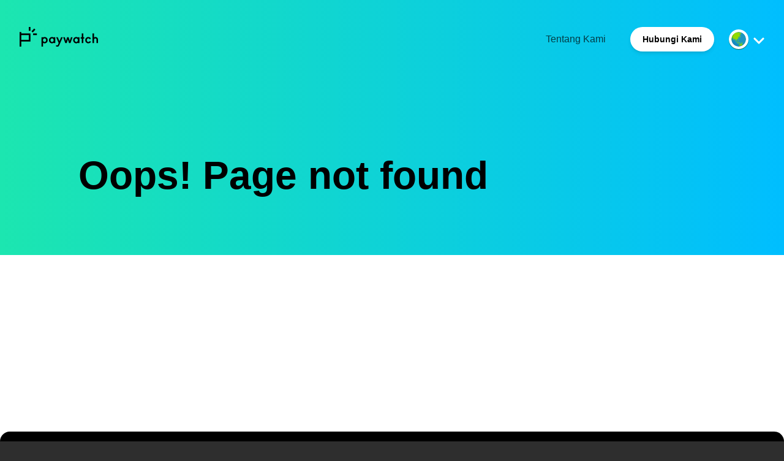

--- FILE ---
content_type: text/html
request_url: https://www.paywatchglobal.com/ms/404.html
body_size: 20084
content:
<!DOCTYPE html><html><head><meta charSet="utf-8"/><meta http-equiv="x-ua-compatible" content="ie=edge"/><meta name="viewport" content="width=device-width, initial-scale=1, shrink-to-fit=no"/><meta name="generator" content="Gatsby 4.17.2"/><style data-href="/component---src-pages-404-js.e86d5b66968276d3fce5.css" data-identity="gatsby-global-css">.button-module--button--1gSfC{--tw-gradient-from:#1ce6b0;--tw-gradient-to:rgb(28 230 176/0);--tw-gradient-stops:var(--tw-gradient-from),var(--tw-gradient-to);--tw-gradient-to:#00beff;--tw-shadow:0 4px 6px -1px rgb(0 0 0/0.1),0 2px 4px -2px rgb(0 0 0/0.1);--tw-shadow-colored:0 4px 6px -1px var(--tw-shadow-color),0 2px 4px -2px var(--tw-shadow-color);background-image:linear-gradient(to bottom left,var(--tw-gradient-stops));border-radius:3.25rem;box-shadow:var(--tw-ring-offset-shadow,0 0 #0000),var(--tw-ring-shadow,0 0 #0000),var(--tw-shadow);cursor:default;font-weight:700;height:2.5rem;min-width:-webkit-min-content;min-width:-moz-min-content;min-width:min-content;min-width:5.5rem;opacity:.6;padding-left:1.25rem;padding-right:1.25rem;text-align:center;transform:translate(var(--tw-translate-x),var(--tw-translate-y)) rotate(var(--tw-rotate)) skewX(var(--tw-skew-x)) skewY(var(--tw-skew-y)) scaleX(var(--tw-scale-x)) scaleY(var(--tw-scale-y));transition-duration:.3s;transition-property:color,background-color,border-color,fill,stroke,opacity,box-shadow,transform,filter,-webkit-text-decoration-color,-webkit-backdrop-filter;transition-property:color,background-color,border-color,text-decoration-color,fill,stroke,opacity,box-shadow,transform,filter,backdrop-filter;transition-property:color,background-color,border-color,text-decoration-color,fill,stroke,opacity,box-shadow,transform,filter,backdrop-filter,-webkit-text-decoration-color,-webkit-backdrop-filter;transition-timing-function:cubic-bezier(.4,0,.2,1);-webkit-user-select:none;-moz-user-select:none;-ms-user-select:none;user-select:none;white-space:nowrap}.button-module--button_active--1Ypzu{cursor:pointer;opacity:1}.button-module--button_active--1Ypzu:hover{--tw-shadow:10px 10px 35px rgba(17,112,90,0.15);--tw-shadow-colored:10px 10px 35px var(--tw-shadow-color);box-shadow:var(--tw-ring-offset-shadow,0 0 #0000),var(--tw-ring-shadow,0 0 #0000),var(--tw-shadow);opacity:.7}.button-module--button_active--1Ypzu:focus{--tw-ring-offset-shadow:var(--tw-ring-inset) 0 0 0 var(--tw-ring-offset-width) var(--tw-ring-offset-color);--tw-ring-shadow:var(--tw-ring-inset) 0 0 0 calc(2px + var(--tw-ring-offset-width)) var(--tw-ring-color);--tw-ring-color:rgb(28 230 176/var(--tw-ring-opacity));--tw-ring-opacity:0.5;box-shadow:var(--tw-ring-offset-shadow),var(--tw-ring-shadow),var(--tw-shadow,0 0 #0000);outline:2px solid transparent;outline-offset:2px}.button-module--outlined--2q1wC{--tw-border-opacity:1;--tw-text-opacity:1;border-color:rgb(28 230 176/var(--tw-border-opacity));border-width:2px;color:rgb(28 230 176/var(--tw-text-opacity))}.button-module--large--3-1Uz{height:3rem;width:14rem}.button-module--link--22S_i{--tw-text-opacity:1;color:rgb(0 0 0/var(--tw-text-opacity))}.link-module--active--qOgag{font-weight:600;opacity:1;-webkit-text-decoration-line:underline;text-decoration-line:underline}.countrypick-module--dropdownMenu--2rhIz{--tw-scale-x:0;--tw-scale-y:0;position:absolute;transform:translate(var(--tw-translate-x),var(--tw-translate-y)) rotate(var(--tw-rotate)) skewX(var(--tw-skew-x)) skewY(var(--tw-skew-y)) scaleX(var(--tw-scale-x)) scaleY(var(--tw-scale-y));transform-origin:top;transition-duration:.15s;transition-timing-function:cubic-bezier(.4,0,.2,1)}.countrypick-module--dropdownBackdrop--1pmZo{--tw-bg-opacity:0.5;background-color:rgb(17 112 90/var(--tw-bg-opacity));border-radius:.5rem;height:11rem;margin-left:-.5rem;position:absolute;width:5.5rem}.countrypick-module--dropdownMenu--2rhIz a{margin:0}.countrypick-module--dropdownMenu_active--21bpy{--tw-scale-x:1;--tw-scale-y:1;transform-origin:top}.countrypick-module--dropdownItem--3OvFC,.countrypick-module--dropdownMenu_active--21bpy{transform:translate(var(--tw-translate-x),var(--tw-translate-y)) rotate(var(--tw-rotate)) skewX(var(--tw-skew-x)) skewY(var(--tw-skew-y)) scaleX(var(--tw-scale-x)) scaleY(var(--tw-scale-y))}.countrypick-module--dropdownItem--3OvFC{align-items:center;border-radius:9999px;display:flex;margin-left:auto;margin-right:.5rem;transition-duration:.15s}.countrypick-module--country---Vt8q{--tw-border-opacity:1;--tw-bg-opacity:1;background-color:rgb(255 255 255/var(--tw-bg-opacity));border-color:rgb(255 255 255/var(--tw-border-opacity));border-radius:9999px;border-width:4px;box-shadow:0 1px 1px #11705a;height:2rem;margin-bottom:.5rem;margin-top:.25rem;width:2rem}.countrypick-module--chevron--3cpOd{transition-duration:.3s}.countrypick-module--chevron--3cpOd,.countrypick-module--chevron_on--2sjd0{transform:translate(var(--tw-translate-x),var(--tw-translate-y)) rotate(var(--tw-rotate)) skewX(var(--tw-skew-x)) skewY(var(--tw-skew-y)) scaleX(var(--tw-scale-x)) scaleY(var(--tw-scale-y))}.countrypick-module--chevron_on--2sjd0{--tw-rotate:-180deg}.header-module--header--Uc3G8{display:none;left:0;padding-bottom:2.75rem;padding-top:2.75rem;position:absolute;right:0;transition-duration:.3s;transition-property:all;transition-timing-function:cubic-bezier(.4,0,.2,1);z-index:50}@media (min-width:1280px){.header-module--header--Uc3G8{display:flex;justify-content:center;margin-left:auto;margin-right:auto;position:fixed}}.header-module--headerRow--2HB6V{display:flex;flex-direction:row;max-width:80rem;padding-left:2.5%;padding-right:2.5%;width:100%}.header-module--header_mobile--19YEb{align-items:center;background-color:transparent;display:inline-flex;padding-left:1.25rem;padding-right:1.25rem;position:fixed;transition-duration:.3s;transition-property:all;transition-timing-function:cubic-bezier(.4,0,.2,1);width:100%;z-index:0}@media (min-width:1280px){.header-module--header_mobile--19YEb{display:none}}.header-module--header_mobile--19YEb{min-height:4.5rem}.header-module--header_mobile_active--Nmq7r{--tw-bg-opacity:1;--tw-shadow:0 10px 15px -3px rgb(0 0 0/0.1),0 4px 6px -4px rgb(0 0 0/0.1);--tw-shadow-colored:0 10px 15px -3px var(--tw-shadow-color),0 4px 6px -4px var(--tw-shadow-color);background-color:rgb(255 255 255/var(--tw-bg-opacity));box-shadow:var(--tw-ring-offset-shadow,0 0 #0000),var(--tw-ring-shadow,0 0 #0000),var(--tw-shadow)}.header-module--sidebar_open--1tHvZ{right:-2.5rem}.header-module--dropdown--3Epk_{font-size:.875rem;line-height:1.25rem;max-width:11.5rem}.header-module--header--Uc3G8 .header-module--localeRoute--226Ld{--tw-text-opacity:1;color:rgb(255 255 255/var(--tw-text-opacity));margin-left:1rem;margin-right:1rem;opacity:.7;transform:translate(var(--tw-translate-x),var(--tw-translate-y)) rotate(var(--tw-rotate)) skewX(var(--tw-skew-x)) skewY(var(--tw-skew-y)) scaleX(var(--tw-scale-x)) scaleY(var(--tw-scale-y));transition-duration:.5s;-webkit-user-select:none;-moz-user-select:none;-ms-user-select:none;user-select:none}.header-module--header--Uc3G8 .header-module--localeRoute--226Ld:hover{opacity:1}.header-module--header_active--3jcik{--tw-bg-opacity:0.95;--tw-shadow:10px 10px 35px rgba(17,112,90,0.15);--tw-shadow-colored:10px 10px 35px var(--tw-shadow-color);background-color:rgb(255 255 255/var(--tw-bg-opacity));box-shadow:var(--tw-ring-offset-shadow,0 0 #0000),var(--tw-ring-shadow,0 0 #0000),var(--tw-shadow);padding-bottom:.75rem;padding-top:.75rem}.header-module--header--Uc3G8 .header-module--localeRoute_active--2wC9v,.header-module--header--Uc3G8 .header-module--localeRoute_inverted--2U9wM{--tw-text-opacity:1;color:rgb(0 0 0/var(--tw-text-opacity))}.header-module--buttonContact--HW610{font-size:.875rem;line-height:1.25rem;margin-left:1.5rem;margin-right:.75rem}.header-module--buttonContact_solid--1pNL0{background:#fff}.sidebar-module--container--1ETA8{bottom:0;left:0;position:absolute;right:0;top:0;transform:translateX(100%);transition-duration:75ms;transition-property:color,background-color,border-color,fill,stroke,opacity,box-shadow,transform,filter,-webkit-text-decoration-color,-webkit-backdrop-filter;transition-property:color,background-color,border-color,text-decoration-color,fill,stroke,opacity,box-shadow,transform,filter,backdrop-filter;transition-property:color,background-color,border-color,text-decoration-color,fill,stroke,opacity,box-shadow,transform,filter,backdrop-filter,-webkit-text-decoration-color,-webkit-backdrop-filter;transition-timing-function:cubic-bezier(.4,0,.2,1);z-index:-1}.sidebar-module--container_active--nZ6lY{display:block;transform:translateX(0);z-index:0}.sidebar-module--backdrop--qyKC0{display:flex;height:100%;transition-duration:.15s;transition-property:color,background-color,border-color,fill,stroke,opacity,box-shadow,transform,filter,-webkit-text-decoration-color,-webkit-backdrop-filter;transition-property:color,background-color,border-color,text-decoration-color,fill,stroke,opacity,box-shadow,transform,filter,backdrop-filter;transition-property:color,background-color,border-color,text-decoration-color,fill,stroke,opacity,box-shadow,transform,filter,backdrop-filter,-webkit-text-decoration-color,-webkit-backdrop-filter;transition-timing-function:cubic-bezier(.4,0,.2,1);width:0}.sidebar-module--backdrop_active--2rrYJ{background-color:#04040460;width:100%}.sidebar-module--sidebar--eaUQr{--tw-bg-opacity:1;--tw-shadow:10px 10px 35px rgba(17,112,90,0.15);--tw-shadow-colored:10px 10px 35px var(--tw-shadow-color);align-items:flex-start;background-color:rgb(255 255 255/var(--tw-bg-opacity));bottom:0;box-shadow:var(--tw-ring-offset-shadow,0 0 #0000),var(--tw-ring-shadow,0 0 #0000),var(--tw-shadow);display:flex;flex-direction:column;height:100%;opacity:.95;padding:1.5rem;position:fixed;right:0;top:0;width:18.75rem;z-index:50}@media (min-width:768px){.sidebar-module--sidebar--eaUQr{width:24rem}}.sidebar-module--routeContent--1QAa_{display:flex;flex:1 1 0%;flex-direction:column}.sidebar-module--routeLink--2EDtL{display:flex;font-size:1.125rem;margin-bottom:1rem;margin-top:1rem}.sidebar-module--routeLabel--2rmEQ{font-color:#b7b7b7;text-align:left}.sidebar-module--routeLabel_active--18yfd{--tw-text-opacity:1;color:rgb(0 0 0/var(--tw-text-opacity));font-weight:700;-webkit-text-decoration-line:underline;text-decoration-line:underline}.sidebar-module--logoContainer--nhn7r{display:flex;margin-bottom:1.5rem;width:100%}.sidebar-module--logo--1E2VD{height:2.5rem}.sidebar-module--regionLink--3-vd_{display:flex;-webkit-text-decoration-line:none;text-decoration-line:none}.sidebar-module--regionLink_disable--2g3lk{opacity:.5}.sidebar-module--regionLabel--3RrpX{margin-bottom:.75rem;min-width:7.5rem;text-align:left}.sidebar-module--flag--3_NxK{--tw-shadow:0 1px 2px 0 rgb(0 0 0/0.05);--tw-shadow-colored:0 1px 2px 0 var(--tw-shadow-color);border-radius:9999px;box-shadow:var(--tw-ring-offset-shadow,0 0 #0000),var(--tw-ring-shadow,0 0 #0000),var(--tw-shadow);max-height:1.625rem}.sidebar-module--dropdown--1SZzA{margin-top:.25rem;width:7.75rem}.sidebar-module--dropdownIcon--24bBH{margin-right:.5rem;transition-duration:.3s;transition-timing-function:cubic-bezier(.4,0,.2,1)}.sidebar-module--dropdownIcon--24bBH,.sidebar-module--dropdownIcon_on--2MBBu{transform:translate(var(--tw-translate-x),var(--tw-translate-y)) rotate(var(--tw-rotate)) skewX(var(--tw-skew-x)) skewY(var(--tw-skew-y)) scaleX(var(--tw-scale-x)) scaleY(var(--tw-scale-y))}.sidebar-module--dropdownIcon_on--2MBBu{--tw-rotate:180deg}.sidebar-module--dropdownValue--2jtTH{font-size:.7125rem;padding-left:.5rem;padding-right:.25rem}.footer-module--footer--fAibf{--tw-bg-opacity:1;background-color:rgb(0 0 0/var(--tw-bg-opacity));border-top-left-radius:1rem;border-top-right-radius:1rem;margin-top:-1rem;padding:2.75rem 2.25rem}@media (min-width:1024px){.footer-module--footer--fAibf{padding:4rem 7rem}}.footer-module--footer--fAibf a{cursor:pointer}.footer-module--caption--2cI1W{--tw-text-opacity:1;color:rgb(155 155 155/var(--tw-text-opacity));flex:1 1 0%;font-size:.875rem;margin-bottom:auto;margin-top:auto;text-align:center}.footer-module--caption_mobile--3Dyno{--tw-text-opacity:1;color:rgb(155 155 155/var(--tw-text-opacity));display:flex;font-size:.625rem;text-align:left}.footer-module--linkContainer--3JtO-{align-items:center}@media (min-width:1024px){.footer-module--linkContainer--3JtO-{display:flex}}.footer-module--linkContent--1P5h5{display:flex;flex:1 1 0%;flex-direction:column}@media (min-width:1024px){.footer-module--linkContent--1P5h5{align-items:center;flex-direction:row;justify-content:flex-start}}.footer-module--linkBox--23pjC{align-items:stretch;display:none;flex-direction:column}@media (min-width:1024px){.footer-module--linkBox--23pjC{display:flex}}.footer-module--link--Tg5wq{--tw-text-opacity:1;color:rgb(155 155 155/var(--tw-text-opacity));font-weight:600;margin-bottom:.75rem;margin-top:auto;text-transform:uppercase}@media (min-width:1024px){.footer-module--link--Tg5wq{margin-bottom:0;margin-left:2.5rem;margin-right:2.5rem}}.footer-module--logo--_vmUJ{height:2.275rem;margin-bottom:.5rem;margin-right:.5rem}.layout-module--container--x3DAR{min-height:100vh}@media (min-width:1024px){.layout-module--container--x3DAR{margin-top:0}}._404-module--header--qy7lD{--tw-gradient-from:#1ce6b0;--tw-gradient-to:rgb(28 230 176/0);--tw-gradient-stops:var(--tw-gradient-from),var(--tw-gradient-to);--tw-gradient-to:#00beff;align-items:center;background-image:linear-gradient(to right,var(--tw-gradient-stops));display:flex;min-height:13.5rem;padding-top:5rem;width:100%}._404-module--title--2yruC{--tw-text-opacity:1;color:rgb(0 0 0/var(--tw-text-opacity));padding-left:1.25rem;padding-right:1.25rem}@media (min-width:1024px){._404-module--header--qy7lD{align-items:flex-end;min-height:26rem}._404-module--title--2yruC{padding:6rem 8rem}}</style><style data-href="/styles.68eb990662b1bfb44746.css" data-identity="gatsby-global-css">[data-sal]{transition-delay:0s;transition-delay:var(--sal-delay,0s);transition-duration:.2s;transition-duration:var(--sal-duration,.2s);transition-timing-function:ease;transition-timing-function:var(--sal-easing,ease)}[data-sal][data-sal-duration="200"]{transition-duration:.2s}[data-sal][data-sal-duration="250"]{transition-duration:.25s}[data-sal][data-sal-duration="300"]{transition-duration:.3s}[data-sal][data-sal-duration="350"]{transition-duration:.35s}[data-sal][data-sal-duration="400"]{transition-duration:.4s}[data-sal][data-sal-duration="450"]{transition-duration:.45s}[data-sal][data-sal-duration="500"]{transition-duration:.5s}[data-sal][data-sal-duration="550"]{transition-duration:.55s}[data-sal][data-sal-duration="600"]{transition-duration:.6s}[data-sal][data-sal-duration="650"]{transition-duration:.65s}[data-sal][data-sal-duration="700"]{transition-duration:.7s}[data-sal][data-sal-duration="750"]{transition-duration:.75s}[data-sal][data-sal-duration="800"]{transition-duration:.8s}[data-sal][data-sal-duration="850"]{transition-duration:.85s}[data-sal][data-sal-duration="900"]{transition-duration:.9s}[data-sal][data-sal-duration="950"]{transition-duration:.95s}[data-sal][data-sal-duration="1000"]{transition-duration:1s}[data-sal][data-sal-duration="1050"]{transition-duration:1.05s}[data-sal][data-sal-duration="1100"]{transition-duration:1.1s}[data-sal][data-sal-duration="1150"]{transition-duration:1.15s}[data-sal][data-sal-duration="1200"]{transition-duration:1.2s}[data-sal][data-sal-duration="1250"]{transition-duration:1.25s}[data-sal][data-sal-duration="1300"]{transition-duration:1.3s}[data-sal][data-sal-duration="1350"]{transition-duration:1.35s}[data-sal][data-sal-duration="1400"]{transition-duration:1.4s}[data-sal][data-sal-duration="1450"]{transition-duration:1.45s}[data-sal][data-sal-duration="1500"]{transition-duration:1.5s}[data-sal][data-sal-duration="1550"]{transition-duration:1.55s}[data-sal][data-sal-duration="1600"]{transition-duration:1.6s}[data-sal][data-sal-duration="1650"]{transition-duration:1.65s}[data-sal][data-sal-duration="1700"]{transition-duration:1.7s}[data-sal][data-sal-duration="1750"]{transition-duration:1.75s}[data-sal][data-sal-duration="1800"]{transition-duration:1.8s}[data-sal][data-sal-duration="1850"]{transition-duration:1.85s}[data-sal][data-sal-duration="1900"]{transition-duration:1.9s}[data-sal][data-sal-duration="1950"]{transition-duration:1.95s}[data-sal][data-sal-duration="2000"]{transition-duration:2s}[data-sal][data-sal-delay="50"]{transition-delay:.05s}[data-sal][data-sal-delay="100"]{transition-delay:.1s}[data-sal][data-sal-delay="150"]{transition-delay:.15s}[data-sal][data-sal-delay="200"]{transition-delay:.2s}[data-sal][data-sal-delay="250"]{transition-delay:.25s}[data-sal][data-sal-delay="300"]{transition-delay:.3s}[data-sal][data-sal-delay="350"]{transition-delay:.35s}[data-sal][data-sal-delay="400"]{transition-delay:.4s}[data-sal][data-sal-delay="450"]{transition-delay:.45s}[data-sal][data-sal-delay="500"]{transition-delay:.5s}[data-sal][data-sal-delay="550"]{transition-delay:.55s}[data-sal][data-sal-delay="600"]{transition-delay:.6s}[data-sal][data-sal-delay="650"]{transition-delay:.65s}[data-sal][data-sal-delay="700"]{transition-delay:.7s}[data-sal][data-sal-delay="750"]{transition-delay:.75s}[data-sal][data-sal-delay="800"]{transition-delay:.8s}[data-sal][data-sal-delay="850"]{transition-delay:.85s}[data-sal][data-sal-delay="900"]{transition-delay:.9s}[data-sal][data-sal-delay="950"]{transition-delay:.95s}[data-sal][data-sal-delay="1000"]{transition-delay:1s}[data-sal][data-sal-easing=linear]{transition-timing-function:linear}[data-sal][data-sal-easing=ease]{transition-timing-function:ease}[data-sal][data-sal-easing=ease-in]{transition-timing-function:ease-in}[data-sal][data-sal-easing=ease-out]{transition-timing-function:ease-out}[data-sal][data-sal-easing=ease-in-out]{transition-timing-function:ease-in-out}[data-sal][data-sal-easing=ease-in-cubic]{transition-timing-function:cubic-bezier(.55,.055,.675,.19)}[data-sal][data-sal-easing=ease-out-cubic]{transition-timing-function:cubic-bezier(.215,.61,.355,1)}[data-sal][data-sal-easing=ease-in-out-cubic]{transition-timing-function:cubic-bezier(.645,.045,.355,1)}[data-sal][data-sal-easing=ease-in-circ]{transition-timing-function:cubic-bezier(.6,.04,.98,.335)}[data-sal][data-sal-easing=ease-out-circ]{transition-timing-function:cubic-bezier(.075,.82,.165,1)}[data-sal][data-sal-easing=ease-in-out-circ]{transition-timing-function:cubic-bezier(.785,.135,.15,.86)}[data-sal][data-sal-easing=ease-in-expo]{transition-timing-function:cubic-bezier(.95,.05,.795,.035)}[data-sal][data-sal-easing=ease-out-expo]{transition-timing-function:cubic-bezier(.19,1,.22,1)}[data-sal][data-sal-easing=ease-in-out-expo]{transition-timing-function:cubic-bezier(1,0,0,1)}[data-sal][data-sal-easing=ease-in-quad]{transition-timing-function:cubic-bezier(.55,.085,.68,.53)}[data-sal][data-sal-easing=ease-out-quad]{transition-timing-function:cubic-bezier(.25,.46,.45,.94)}[data-sal][data-sal-easing=ease-in-out-quad]{transition-timing-function:cubic-bezier(.455,.03,.515,.955)}[data-sal][data-sal-easing=ease-in-quart]{transition-timing-function:cubic-bezier(.895,.03,.685,.22)}[data-sal][data-sal-easing=ease-out-quart]{transition-timing-function:cubic-bezier(.165,.84,.44,1)}[data-sal][data-sal-easing=ease-in-out-quart]{transition-timing-function:cubic-bezier(.77,0,.175,1)}[data-sal][data-sal-easing=ease-in-quint]{transition-timing-function:cubic-bezier(.755,.05,.855,.06)}[data-sal][data-sal-easing=ease-out-quint]{transition-timing-function:cubic-bezier(.23,1,.32,1)}[data-sal][data-sal-easing=ease-in-out-quint]{transition-timing-function:cubic-bezier(.86,0,.07,1)}[data-sal][data-sal-easing=ease-in-sine]{transition-timing-function:cubic-bezier(.47,0,.745,.715)}[data-sal][data-sal-easing=ease-out-sine]{transition-timing-function:cubic-bezier(.39,.575,.565,1)}[data-sal][data-sal-easing=ease-in-out-sine]{transition-timing-function:cubic-bezier(.445,.05,.55,.95)}[data-sal][data-sal-easing=ease-in-back]{transition-timing-function:cubic-bezier(.6,-.28,.735,.045)}[data-sal][data-sal-easing=ease-out-back]{transition-timing-function:cubic-bezier(.175,.885,.32,1.275)}[data-sal][data-sal-easing=ease-in-out-back]{transition-timing-function:cubic-bezier(.68,-.55,.265,1.55)}[data-sal|=fade]{opacity:0;transition-property:opacity}[data-sal|=fade].sal-animate,body.sal-disabled [data-sal|=fade]{opacity:1}[data-sal|=slide]{opacity:0;transition-property:opacity,transform}[data-sal=slide-up]{transform:translateY(20%)}[data-sal=slide-down]{transform:translateY(-20%)}[data-sal=slide-left]{transform:translateX(20%)}[data-sal=slide-right]{transform:translateX(-20%)}[data-sal|=slide].sal-animate,body.sal-disabled [data-sal|=slide]{opacity:1;transform:none}[data-sal|=zoom]{opacity:0;transition-property:opacity,transform}[data-sal=zoom-in]{transform:scale(.5)}[data-sal=zoom-out]{transform:scale(1.1)}[data-sal|=zoom].sal-animate,body.sal-disabled [data-sal|=zoom]{opacity:1;transform:none}[data-sal|=flip]{-webkit-backface-visibility:hidden;backface-visibility:hidden;transition-property:transform}[data-sal=flip-left]{transform:perspective(2000px) rotateY(-91deg)}[data-sal=flip-right]{transform:perspective(2000px) rotateY(91deg)}[data-sal=flip-up]{transform:perspective(2000px) rotateX(-91deg)}[data-sal=flip-down]{transform:perspective(2000px) rotateX(91deg)}[data-sal|=flip].sal-animate,body.sal-disabled [data-sal|=flip]{transform:none}.tl-edges{max-width:100%;overflow-x:hidden}.tl-wrapper{float:left;position:relative;width:100%}.tl-wrapper+.tl-wrapper{margin-left:-100%;margin-right:0}:root{--toastify-color-light:#fff;--toastify-color-dark:#121212;--toastify-color-info:#3498db;--toastify-color-success:#07bc0c;--toastify-color-warning:#f1c40f;--toastify-color-error:#e74c3c;--toastify-color-transparent:hsla(0,0%,100%,0.7);--toastify-icon-color-info:var(--toastify-color-info);--toastify-icon-color-success:var(--toastify-color-success);--toastify-icon-color-warning:var(--toastify-color-warning);--toastify-icon-color-error:var(--toastify-color-error);--toastify-toast-width:320px;--toastify-toast-background:#fff;--toastify-toast-min-height:64px;--toastify-toast-max-height:800px;--toastify-font-family:sans-serif;--toastify-z-index:9999;--toastify-text-color-light:#757575;--toastify-text-color-dark:#fff;--toastify-text-color-info:#fff;--toastify-text-color-success:#fff;--toastify-text-color-warning:#fff;--toastify-text-color-error:#fff;--toastify-spinner-color:#616161;--toastify-spinner-color-empty-area:#e0e0e0;--toastify-color-progress-light:linear-gradient(90deg,#4cd964,#5ac8fa,#007aff,#34aadc,#5856d6,#ff2d55);--toastify-color-progress-dark:#bb86fc;--toastify-color-progress-info:var(--toastify-color-info);--toastify-color-progress-success:var(--toastify-color-success);--toastify-color-progress-warning:var(--toastify-color-warning);--toastify-color-progress-error:var(--toastify-color-error)}.Toastify__toast-container{box-sizing:border-box;color:#fff;padding:4px;position:fixed;-webkit-transform:translate3d(0,0,var(--toastify-z-index) px);width:var(--toastify-toast-width);z-index:var(--toastify-z-index)}.Toastify__toast-container--top-left{left:1em;top:1em}.Toastify__toast-container--top-center{left:50%;top:1em;transform:translateX(-50%)}.Toastify__toast-container--top-right{right:1em;top:1em}.Toastify__toast-container--bottom-left{bottom:1em;left:1em}.Toastify__toast-container--bottom-center{bottom:1em;left:50%;transform:translateX(-50%)}.Toastify__toast-container--bottom-right{bottom:1em;right:1em}@media only screen and (max-width:480px){.Toastify__toast-container{left:0;margin:0;padding:0;width:100vw}.Toastify__toast-container--top-center,.Toastify__toast-container--top-left,.Toastify__toast-container--top-right{top:0;transform:translateX(0)}.Toastify__toast-container--bottom-center,.Toastify__toast-container--bottom-left,.Toastify__toast-container--bottom-right{bottom:0;transform:translateX(0)}.Toastify__toast-container--rtl{left:auto;right:0}}.Toastify__toast{border-radius:4px;box-shadow:0 1px 10px 0 rgba(0,0,0,.1),0 2px 15px 0 rgba(0,0,0,.05);box-sizing:border-box;cursor:pointer;direction:ltr;display:flex;font-family:var(--toastify-font-family);justify-content:space-between;margin-bottom:1rem;max-height:var(--toastify-toast-max-height);min-height:var(--toastify-toast-min-height);overflow:hidden;padding:8px;position:relative}.Toastify__toast--rtl{direction:rtl}.Toastify__toast-body{align-items:center;display:flex;flex:1 1 auto;margin:auto 0;padding:6px}.Toastify__toast-body>div:last-child{flex:1}.Toastify__toast-icon{-webkit-margin-end:10px;display:flex;flex-shrink:0;margin-inline-end:10px;width:20px}.Toastify--animate{-webkit-animation-duration:.7s;animation-duration:.7s;-webkit-animation-fill-mode:both;animation-fill-mode:both}.Toastify--animate-icon{-webkit-animation-duration:.3s;animation-duration:.3s;-webkit-animation-fill-mode:both;animation-fill-mode:both}@media only screen and (max-width:480px){.Toastify__toast{border-radius:0;margin-bottom:0}}.Toastify__toast-theme--dark{background:var(--toastify-color-dark);color:var(--toastify-text-color-dark)}.Toastify__toast-theme--colored.Toastify__toast--default,.Toastify__toast-theme--light{background:var(--toastify-color-light);color:var(--toastify-text-color-light)}.Toastify__toast-theme--colored.Toastify__toast--info{background:var(--toastify-color-info);color:var(--toastify-text-color-info)}.Toastify__toast-theme--colored.Toastify__toast--success{background:var(--toastify-color-success);color:var(--toastify-text-color-success)}.Toastify__toast-theme--colored.Toastify__toast--warning{background:var(--toastify-color-warning);color:var(--toastify-text-color-warning)}.Toastify__toast-theme--colored.Toastify__toast--error{background:var(--toastify-color-error);color:var(--toastify-text-color-error)}.Toastify__progress-bar-theme--light{background:var(--toastify-color-progress-light)}.Toastify__progress-bar-theme--dark{background:var(--toastify-color-progress-dark)}.Toastify__progress-bar--info{background:var(--toastify-color-progress-info)}.Toastify__progress-bar--success{background:var(--toastify-color-progress-success)}.Toastify__progress-bar--warning{background:var(--toastify-color-progress-warning)}.Toastify__progress-bar--error{background:var(--toastify-color-progress-error)}.Toastify__progress-bar-theme--colored.Toastify__progress-bar--error,.Toastify__progress-bar-theme--colored.Toastify__progress-bar--info,.Toastify__progress-bar-theme--colored.Toastify__progress-bar--success,.Toastify__progress-bar-theme--colored.Toastify__progress-bar--warning{background:var(--toastify-color-transparent)}.Toastify__close-button{align-self:flex-start;background:transparent;border:none;color:#fff;cursor:pointer;opacity:.7;outline:none;padding:0;transition:.3s ease}.Toastify__close-button--light{color:#000;opacity:.3}.Toastify__close-button>svg{fill:currentColor;height:16px;width:14px}.Toastify__close-button:focus,.Toastify__close-button:hover{opacity:1}@-webkit-keyframes Toastify__trackProgress{0%{transform:scaleX(1)}to{transform:scaleX(0)}}@keyframes Toastify__trackProgress{0%{transform:scaleX(1)}to{transform:scaleX(0)}}.Toastify__progress-bar{bottom:0;height:5px;left:0;opacity:.7;position:absolute;transform-origin:left;width:100%;z-index:var(--toastify-z-index)}.Toastify__progress-bar--animated{-webkit-animation:Toastify__trackProgress linear 1 forwards;animation:Toastify__trackProgress linear 1 forwards}.Toastify__progress-bar--controlled{transition:transform .2s}.Toastify__progress-bar--rtl{left:auto;right:0;transform-origin:right}.Toastify__spinner{-webkit-animation:Toastify__spin .65s linear infinite;animation:Toastify__spin .65s linear infinite;border:2px solid;border-color:var(--toastify-spinner-color-empty-area);border-radius:100%;border-right:2px solid var(--toastify-spinner-color);box-sizing:border-box;height:20px;width:20px}@-webkit-keyframes Toastify__bounceInRight{0%,60%,75%,90%,to{-webkit-animation-timing-function:cubic-bezier(.215,.61,.355,1);animation-timing-function:cubic-bezier(.215,.61,.355,1)}0%{opacity:0;transform:translate3d(3000px,0,0)}60%{opacity:1;transform:translate3d(-25px,0,0)}75%{transform:translate3d(10px,0,0)}90%{transform:translate3d(-5px,0,0)}to{transform:none}}@keyframes Toastify__bounceInRight{0%,60%,75%,90%,to{-webkit-animation-timing-function:cubic-bezier(.215,.61,.355,1);animation-timing-function:cubic-bezier(.215,.61,.355,1)}0%{opacity:0;transform:translate3d(3000px,0,0)}60%{opacity:1;transform:translate3d(-25px,0,0)}75%{transform:translate3d(10px,0,0)}90%{transform:translate3d(-5px,0,0)}to{transform:none}}@-webkit-keyframes Toastify__bounceOutRight{20%{opacity:1;transform:translate3d(-20px,0,0)}to{opacity:0;transform:translate3d(2000px,0,0)}}@keyframes Toastify__bounceOutRight{20%{opacity:1;transform:translate3d(-20px,0,0)}to{opacity:0;transform:translate3d(2000px,0,0)}}@-webkit-keyframes Toastify__bounceInLeft{0%,60%,75%,90%,to{-webkit-animation-timing-function:cubic-bezier(.215,.61,.355,1);animation-timing-function:cubic-bezier(.215,.61,.355,1)}0%{opacity:0;transform:translate3d(-3000px,0,0)}60%{opacity:1;transform:translate3d(25px,0,0)}75%{transform:translate3d(-10px,0,0)}90%{transform:translate3d(5px,0,0)}to{transform:none}}@keyframes Toastify__bounceInLeft{0%,60%,75%,90%,to{-webkit-animation-timing-function:cubic-bezier(.215,.61,.355,1);animation-timing-function:cubic-bezier(.215,.61,.355,1)}0%{opacity:0;transform:translate3d(-3000px,0,0)}60%{opacity:1;transform:translate3d(25px,0,0)}75%{transform:translate3d(-10px,0,0)}90%{transform:translate3d(5px,0,0)}to{transform:none}}@-webkit-keyframes Toastify__bounceOutLeft{20%{opacity:1;transform:translate3d(20px,0,0)}to{opacity:0;transform:translate3d(-2000px,0,0)}}@keyframes Toastify__bounceOutLeft{20%{opacity:1;transform:translate3d(20px,0,0)}to{opacity:0;transform:translate3d(-2000px,0,0)}}@-webkit-keyframes Toastify__bounceInUp{0%,60%,75%,90%,to{-webkit-animation-timing-function:cubic-bezier(.215,.61,.355,1);animation-timing-function:cubic-bezier(.215,.61,.355,1)}0%{opacity:0;transform:translate3d(0,3000px,0)}60%{opacity:1;transform:translate3d(0,-20px,0)}75%{transform:translate3d(0,10px,0)}90%{transform:translate3d(0,-5px,0)}to{transform:translateZ(0)}}@keyframes Toastify__bounceInUp{0%,60%,75%,90%,to{-webkit-animation-timing-function:cubic-bezier(.215,.61,.355,1);animation-timing-function:cubic-bezier(.215,.61,.355,1)}0%{opacity:0;transform:translate3d(0,3000px,0)}60%{opacity:1;transform:translate3d(0,-20px,0)}75%{transform:translate3d(0,10px,0)}90%{transform:translate3d(0,-5px,0)}to{transform:translateZ(0)}}@-webkit-keyframes Toastify__bounceOutUp{20%{transform:translate3d(0,-10px,0)}40%,45%{opacity:1;transform:translate3d(0,20px,0)}to{opacity:0;transform:translate3d(0,-2000px,0)}}@keyframes Toastify__bounceOutUp{20%{transform:translate3d(0,-10px,0)}40%,45%{opacity:1;transform:translate3d(0,20px,0)}to{opacity:0;transform:translate3d(0,-2000px,0)}}@-webkit-keyframes Toastify__bounceInDown{0%,60%,75%,90%,to{-webkit-animation-timing-function:cubic-bezier(.215,.61,.355,1);animation-timing-function:cubic-bezier(.215,.61,.355,1)}0%{opacity:0;transform:translate3d(0,-3000px,0)}60%{opacity:1;transform:translate3d(0,25px,0)}75%{transform:translate3d(0,-10px,0)}90%{transform:translate3d(0,5px,0)}to{transform:none}}@keyframes Toastify__bounceInDown{0%,60%,75%,90%,to{-webkit-animation-timing-function:cubic-bezier(.215,.61,.355,1);animation-timing-function:cubic-bezier(.215,.61,.355,1)}0%{opacity:0;transform:translate3d(0,-3000px,0)}60%{opacity:1;transform:translate3d(0,25px,0)}75%{transform:translate3d(0,-10px,0)}90%{transform:translate3d(0,5px,0)}to{transform:none}}@-webkit-keyframes Toastify__bounceOutDown{20%{transform:translate3d(0,10px,0)}40%,45%{opacity:1;transform:translate3d(0,-20px,0)}to{opacity:0;transform:translate3d(0,2000px,0)}}@keyframes Toastify__bounceOutDown{20%{transform:translate3d(0,10px,0)}40%,45%{opacity:1;transform:translate3d(0,-20px,0)}to{opacity:0;transform:translate3d(0,2000px,0)}}.Toastify__bounce-enter--bottom-left,.Toastify__bounce-enter--top-left{-webkit-animation-name:Toastify__bounceInLeft;animation-name:Toastify__bounceInLeft}.Toastify__bounce-enter--bottom-right,.Toastify__bounce-enter--top-right{-webkit-animation-name:Toastify__bounceInRight;animation-name:Toastify__bounceInRight}.Toastify__bounce-enter--top-center{-webkit-animation-name:Toastify__bounceInDown;animation-name:Toastify__bounceInDown}.Toastify__bounce-enter--bottom-center{-webkit-animation-name:Toastify__bounceInUp;animation-name:Toastify__bounceInUp}.Toastify__bounce-exit--bottom-left,.Toastify__bounce-exit--top-left{-webkit-animation-name:Toastify__bounceOutLeft;animation-name:Toastify__bounceOutLeft}.Toastify__bounce-exit--bottom-right,.Toastify__bounce-exit--top-right{-webkit-animation-name:Toastify__bounceOutRight;animation-name:Toastify__bounceOutRight}.Toastify__bounce-exit--top-center{-webkit-animation-name:Toastify__bounceOutUp;animation-name:Toastify__bounceOutUp}.Toastify__bounce-exit--bottom-center{-webkit-animation-name:Toastify__bounceOutDown;animation-name:Toastify__bounceOutDown}@-webkit-keyframes Toastify__zoomIn{0%{opacity:0;transform:scale3d(.3,.3,.3)}50%{opacity:1}}@keyframes Toastify__zoomIn{0%{opacity:0;transform:scale3d(.3,.3,.3)}50%{opacity:1}}@-webkit-keyframes Toastify__zoomOut{0%{opacity:1}50%{opacity:0;transform:scale3d(.3,.3,.3)}to{opacity:0}}@keyframes Toastify__zoomOut{0%{opacity:1}50%{opacity:0;transform:scale3d(.3,.3,.3)}to{opacity:0}}.Toastify__zoom-enter{-webkit-animation-name:Toastify__zoomIn;animation-name:Toastify__zoomIn}.Toastify__zoom-exit{-webkit-animation-name:Toastify__zoomOut;animation-name:Toastify__zoomOut}@-webkit-keyframes Toastify__flipIn{0%{-webkit-animation-timing-function:ease-in;animation-timing-function:ease-in;opacity:0;transform:perspective(400px) rotateX(90deg)}40%{-webkit-animation-timing-function:ease-in;animation-timing-function:ease-in;transform:perspective(400px) rotateX(-20deg)}60%{opacity:1;transform:perspective(400px) rotateX(10deg)}80%{transform:perspective(400px) rotateX(-5deg)}to{transform:perspective(400px)}}@keyframes Toastify__flipIn{0%{-webkit-animation-timing-function:ease-in;animation-timing-function:ease-in;opacity:0;transform:perspective(400px) rotateX(90deg)}40%{-webkit-animation-timing-function:ease-in;animation-timing-function:ease-in;transform:perspective(400px) rotateX(-20deg)}60%{opacity:1;transform:perspective(400px) rotateX(10deg)}80%{transform:perspective(400px) rotateX(-5deg)}to{transform:perspective(400px)}}@-webkit-keyframes Toastify__flipOut{0%{transform:perspective(400px)}30%{opacity:1;transform:perspective(400px) rotateX(-20deg)}to{opacity:0;transform:perspective(400px) rotateX(90deg)}}@keyframes Toastify__flipOut{0%{transform:perspective(400px)}30%{opacity:1;transform:perspective(400px) rotateX(-20deg)}to{opacity:0;transform:perspective(400px) rotateX(90deg)}}.Toastify__flip-enter{-webkit-animation-name:Toastify__flipIn;animation-name:Toastify__flipIn}.Toastify__flip-exit{-webkit-animation-name:Toastify__flipOut;animation-name:Toastify__flipOut}@-webkit-keyframes Toastify__slideInRight{0%{transform:translate3d(110%,0,0);visibility:visible}to{transform:translateZ(0)}}@keyframes Toastify__slideInRight{0%{transform:translate3d(110%,0,0);visibility:visible}to{transform:translateZ(0)}}@-webkit-keyframes Toastify__slideInLeft{0%{transform:translate3d(-110%,0,0);visibility:visible}to{transform:translateZ(0)}}@keyframes Toastify__slideInLeft{0%{transform:translate3d(-110%,0,0);visibility:visible}to{transform:translateZ(0)}}@-webkit-keyframes Toastify__slideInUp{0%{transform:translate3d(0,110%,0);visibility:visible}to{transform:translateZ(0)}}@keyframes Toastify__slideInUp{0%{transform:translate3d(0,110%,0);visibility:visible}to{transform:translateZ(0)}}@-webkit-keyframes Toastify__slideInDown{0%{transform:translate3d(0,-110%,0);visibility:visible}to{transform:translateZ(0)}}@keyframes Toastify__slideInDown{0%{transform:translate3d(0,-110%,0);visibility:visible}to{transform:translateZ(0)}}@-webkit-keyframes Toastify__slideOutRight{0%{transform:translateZ(0)}to{transform:translate3d(110%,0,0);visibility:hidden}}@keyframes Toastify__slideOutRight{0%{transform:translateZ(0)}to{transform:translate3d(110%,0,0);visibility:hidden}}@-webkit-keyframes Toastify__slideOutLeft{0%{transform:translateZ(0)}to{transform:translate3d(-110%,0,0);visibility:hidden}}@keyframes Toastify__slideOutLeft{0%{transform:translateZ(0)}to{transform:translate3d(-110%,0,0);visibility:hidden}}@-webkit-keyframes Toastify__slideOutDown{0%{transform:translateZ(0)}to{transform:translate3d(0,500px,0);visibility:hidden}}@keyframes Toastify__slideOutDown{0%{transform:translateZ(0)}to{transform:translate3d(0,500px,0);visibility:hidden}}@-webkit-keyframes Toastify__slideOutUp{0%{transform:translateZ(0)}to{transform:translate3d(0,-500px,0);visibility:hidden}}@keyframes Toastify__slideOutUp{0%{transform:translateZ(0)}to{transform:translate3d(0,-500px,0);visibility:hidden}}.Toastify__slide-enter--bottom-left,.Toastify__slide-enter--top-left{-webkit-animation-name:Toastify__slideInLeft;animation-name:Toastify__slideInLeft}.Toastify__slide-enter--bottom-right,.Toastify__slide-enter--top-right{-webkit-animation-name:Toastify__slideInRight;animation-name:Toastify__slideInRight}.Toastify__slide-enter--top-center{-webkit-animation-name:Toastify__slideInDown;animation-name:Toastify__slideInDown}.Toastify__slide-enter--bottom-center{-webkit-animation-name:Toastify__slideInUp;animation-name:Toastify__slideInUp}.Toastify__slide-exit--bottom-left,.Toastify__slide-exit--top-left{-webkit-animation-name:Toastify__slideOutLeft;animation-name:Toastify__slideOutLeft}.Toastify__slide-exit--bottom-right,.Toastify__slide-exit--top-right{-webkit-animation-name:Toastify__slideOutRight;animation-name:Toastify__slideOutRight}.Toastify__slide-exit--top-center{-webkit-animation-name:Toastify__slideOutUp;animation-name:Toastify__slideOutUp}.Toastify__slide-exit--bottom-center{-webkit-animation-name:Toastify__slideOutDown;animation-name:Toastify__slideOutDown}@-webkit-keyframes Toastify__spin{0%{transform:rotate(0deg)}to{transform:rotate(1turn)}}@keyframes Toastify__spin{0%{transform:rotate(0deg)}to{transform:rotate(1turn)}}
/*
! tailwindcss v3.1.4 | MIT License | https://tailwindcss.com
*/*,:after,:before{border:0 solid #e5e7eb;box-sizing:border-box}:after,:before{--tw-content:""}html{-webkit-text-size-adjust:100%;font-family:ui-sans-serif,system-ui,-apple-system,BlinkMacSystemFont,Segoe UI,Roboto,Helvetica Neue,Arial,Noto Sans,sans-serif,Apple Color Emoji,Segoe UI Emoji,Segoe UI Symbol,Noto Color Emoji;line-height:1.5;-moz-tab-size:4;-o-tab-size:4;tab-size:4}body{line-height:inherit;margin:0}hr{border-top-width:1px;color:inherit;height:0}abbr:where([title]){-webkit-text-decoration:underline dotted;text-decoration:underline dotted}h1,h2,h3,h4,h5,h6{font-size:inherit;font-weight:inherit}a{color:inherit;text-decoration:inherit}b,strong{font-weight:bolder}code,kbd,pre,samp{font-family:ui-monospace,SFMono-Regular,Menlo,Monaco,Consolas,Liberation Mono,Courier New,monospace;font-size:1em}small{font-size:80%}sub,sup{font-size:75%;line-height:0;position:relative;vertical-align:baseline}sub{bottom:-.25em}sup{top:-.5em}table{border-collapse:collapse;border-color:inherit;text-indent:0}button,input,optgroup,select,textarea{color:inherit;font-family:inherit;font-size:100%;font-weight:inherit;line-height:inherit;margin:0;padding:0}button,select{text-transform:none}[type=button],[type=reset],[type=submit],button{-webkit-appearance:button;background-color:transparent;background-image:none}:-moz-focusring{outline:auto}:-moz-ui-invalid{box-shadow:none}progress{vertical-align:baseline}::-webkit-inner-spin-button,::-webkit-outer-spin-button{height:auto}[type=search]{-webkit-appearance:textfield;outline-offset:-2px}::-webkit-search-decoration{-webkit-appearance:none}::-webkit-file-upload-button{-webkit-appearance:button;font:inherit}summary{display:list-item}blockquote,dd,dl,figure,h1,h2,h3,h4,h5,h6,hr,p,pre{margin:0}fieldset{margin:0}fieldset,legend{padding:0}menu,ol,ul{list-style:none;margin:0;padding:0}textarea{resize:vertical}input::-moz-placeholder,textarea::-moz-placeholder{color:#9ca3af;opacity:1}input:-ms-input-placeholder,textarea:-ms-input-placeholder{color:#9ca3af;opacity:1}input::placeholder,textarea::placeholder{color:#9ca3af;opacity:1}[role=button],button{cursor:pointer}:disabled{cursor:default}audio,canvas,embed,iframe,img,object,svg,video{display:block;vertical-align:middle}img,video{height:auto;max-width:100%}h1{font-size:2rem;font-weight:900;line-height:2.5rem}h1,h2{--tw-text-opacity:1;color:rgb(79 79 79/var(--tw-text-opacity));font-family:roboto,sans-serif;-webkit-user-select:none;-moz-user-select:none;-ms-user-select:none;user-select:none}h2{font-size:1.75rem;font-weight:500;line-height:1}h3{font-size:1.625rem}h3,h4{--tw-text-opacity:1;color:rgb(79 79 79/var(--tw-text-opacity));font-family:roboto,sans-serif;font-weight:700;-webkit-user-select:none;-moz-user-select:none;-ms-user-select:none;user-select:none}h4{font-size:1.125rem}h5,h6{font-weight:700}h5,h6,p{font-family:roboto,sans-serif;font-size:1rem}caption,h5,h6,p,span{--tw-text-opacity:1;color:rgb(79 79 79/var(--tw-text-opacity));-webkit-user-select:none;-moz-user-select:none;-ms-user-select:none;user-select:none}caption{font-size:.625rem}a,button,caption,span{font-family:roboto,sans-serif}@media (min-width:1024px){h1{font-size:4rem;line-height:4.25rem}h2{font-size:3.5rem}h3{font-size:2.25rem}h4{font-size:1.875rem}h5{font-size:1.5rem}h6,p{font-size:1.125rem}}*,:after,:before{--tw-border-spacing-x:0;--tw-border-spacing-y:0;--tw-translate-x:0;--tw-translate-y:0;--tw-rotate:0;--tw-skew-x:0;--tw-skew-y:0;--tw-scale-x:1;--tw-scale-y:1;--tw-pan-x: ;--tw-pan-y: ;--tw-pinch-zoom: ;--tw-scroll-snap-strictness:proximity;--tw-ordinal: ;--tw-slashed-zero: ;--tw-numeric-figure: ;--tw-numeric-spacing: ;--tw-numeric-fraction: ;--tw-ring-inset: ;--tw-ring-offset-width:0px;--tw-ring-offset-color:#fff;--tw-ring-color:rgb(59 130 246/0.5);--tw-ring-offset-shadow:0 0 #0000;--tw-ring-shadow:0 0 #0000;--tw-shadow:0 0 #0000;--tw-shadow-colored:0 0 #0000;--tw-blur: ;--tw-brightness: ;--tw-contrast: ;--tw-grayscale: ;--tw-hue-rotate: ;--tw-invert: ;--tw-saturate: ;--tw-sepia: ;--tw-drop-shadow: ;--tw-backdrop-blur: ;--tw-backdrop-brightness: ;--tw-backdrop-contrast: ;--tw-backdrop-grayscale: ;--tw-backdrop-hue-rotate: ;--tw-backdrop-invert: ;--tw-backdrop-opacity: ;--tw-backdrop-saturate: ;--tw-backdrop-sepia: }::-webkit-backdrop{--tw-border-spacing-x:0;--tw-border-spacing-y:0;--tw-translate-x:0;--tw-translate-y:0;--tw-rotate:0;--tw-skew-x:0;--tw-skew-y:0;--tw-scale-x:1;--tw-scale-y:1;--tw-pan-x: ;--tw-pan-y: ;--tw-pinch-zoom: ;--tw-scroll-snap-strictness:proximity;--tw-ordinal: ;--tw-slashed-zero: ;--tw-numeric-figure: ;--tw-numeric-spacing: ;--tw-numeric-fraction: ;--tw-ring-inset: ;--tw-ring-offset-width:0px;--tw-ring-offset-color:#fff;--tw-ring-color:rgb(59 130 246/0.5);--tw-ring-offset-shadow:0 0 #0000;--tw-ring-shadow:0 0 #0000;--tw-shadow:0 0 #0000;--tw-shadow-colored:0 0 #0000;--tw-blur: ;--tw-brightness: ;--tw-contrast: ;--tw-grayscale: ;--tw-hue-rotate: ;--tw-invert: ;--tw-saturate: ;--tw-sepia: ;--tw-drop-shadow: ;--tw-backdrop-blur: ;--tw-backdrop-brightness: ;--tw-backdrop-contrast: ;--tw-backdrop-grayscale: ;--tw-backdrop-hue-rotate: ;--tw-backdrop-invert: ;--tw-backdrop-opacity: ;--tw-backdrop-saturate: ;--tw-backdrop-sepia: }::backdrop{--tw-border-spacing-x:0;--tw-border-spacing-y:0;--tw-translate-x:0;--tw-translate-y:0;--tw-rotate:0;--tw-skew-x:0;--tw-skew-y:0;--tw-scale-x:1;--tw-scale-y:1;--tw-pan-x: ;--tw-pan-y: ;--tw-pinch-zoom: ;--tw-scroll-snap-strictness:proximity;--tw-ordinal: ;--tw-slashed-zero: ;--tw-numeric-figure: ;--tw-numeric-spacing: ;--tw-numeric-fraction: ;--tw-ring-inset: ;--tw-ring-offset-width:0px;--tw-ring-offset-color:#fff;--tw-ring-color:rgb(59 130 246/0.5);--tw-ring-offset-shadow:0 0 #0000;--tw-ring-shadow:0 0 #0000;--tw-shadow:0 0 #0000;--tw-shadow-colored:0 0 #0000;--tw-blur: ;--tw-brightness: ;--tw-contrast: ;--tw-grayscale: ;--tw-hue-rotate: ;--tw-invert: ;--tw-saturate: ;--tw-sepia: ;--tw-drop-shadow: ;--tw-backdrop-blur: ;--tw-backdrop-brightness: ;--tw-backdrop-contrast: ;--tw-backdrop-grayscale: ;--tw-backdrop-hue-rotate: ;--tw-backdrop-invert: ;--tw-backdrop-opacity: ;--tw-backdrop-saturate: ;--tw-backdrop-sepia: }.container{width:100%}@media (min-width:640px){.container{max-width:640px}}@media (min-width:768px){.container{max-width:768px}}@media (min-width:1024px){.container{max-width:1024px}}@media (min-width:1280px){.container{max-width:1280px}}@media (min-width:1536px){.container{max-width:1536px}}.invisible{visibility:hidden}.static{position:static}.absolute{position:absolute}.relative{position:relative}.sticky{position:-webkit-sticky;position:sticky}.top-0{top:0}.bottom-0{bottom:0}.z-10{z-index:10}.z-0{z-index:0}.z-50{z-index:50}.mx-auto{margin-left:auto;margin-right:auto}.mx-0{margin-left:0;margin-right:0}.my-1{margin-bottom:.25rem;margin-top:.25rem}.my-10{margin-bottom:2.5rem;margin-top:2.5rem}.my-7{margin-bottom:1.75rem;margin-top:1.75rem}.mx-4{margin-left:1rem;margin-right:1rem}.mx-2{margin-left:.5rem;margin-right:.5rem}.my-auto{margin-bottom:auto;margin-top:auto}.my-5{margin-bottom:1.25rem;margin-top:1.25rem}.my-4{margin-bottom:1rem;margin-top:1rem}.my-8{margin-bottom:2rem;margin-top:2rem}.mb-4{margin-bottom:1rem}.mt-16{margin-top:4rem}.mb-8{margin-bottom:2rem}.mt-8{margin-top:2rem}.mt-4{margin-top:1rem}.mr-4{margin-right:1rem}.mb-1{margin-bottom:.25rem}.mb-6{margin-bottom:1.5rem}.mr-3{margin-right:.75rem}.mb-20{margin-bottom:5rem}.mb-16{margin-bottom:4rem}.mt-10{margin-top:2.5rem}.mt-2{margin-top:.5rem}.ml-3{margin-left:.75rem}.mr-2{margin-right:.5rem}.mr-12{margin-right:3rem}.mt-3{margin-top:.75rem}.mt-5{margin-top:1.25rem}.mb-5{margin-bottom:1.25rem}.mb-12{margin-bottom:3rem}.-ml-8{margin-left:-2rem}.-mt-32{margin-top:-8rem}.mb-7{margin-bottom:1.75rem}.mt-12{margin-top:3rem}.mb-2{margin-bottom:.5rem}.mt-20{margin-top:5rem}.mb-10{margin-bottom:2.5rem}.mt-0{margin-top:0}.ml-12{margin-left:3rem}.mt-7{margin-top:1.75rem}.block{display:block}.inline-block{display:inline-block}.flex{display:flex}.table{display:table}.grid{display:grid}.contents{display:contents}.hidden{display:none}.h-screen{height:100vh}.h-full{height:100%}.h-12{height:3rem}.h-6{height:1.5rem}.h-8{height:2rem}.h-56{height:14rem}.h-10{height:2.5rem}.max-h-0{max-height:0}.w-32{width:8rem}.w-28{width:7rem}.w-16{width:4rem}.w-6{width:1.5rem}.w-2\/3{width:66.666667%}.w-full{width:100%}.w-44{width:11rem}.w-8{width:2rem}.w-24{width:6rem}.w-40{width:10rem}.w-screen{width:100vw}.max-w-screen-lg{max-width:1024px}.max-w-screen-xl{max-width:1280px}.max-w-2xl{max-width:42rem}.max-w-6xl{max-width:72rem}.max-w-lg{max-width:32rem}.max-w-xs{max-width:20rem}.max-w-full{max-width:100%}.max-w-xl{max-width:36rem}.flex-1{flex:1 1 0%}.cursor-default{cursor:default}.resize{resize:both}.grid-cols-1{grid-template-columns:repeat(1,minmax(0,1fr))}.grid-cols-2{grid-template-columns:repeat(2,minmax(0,1fr))}.flex-row{flex-direction:row}.flex-col{flex-direction:column}.flex-wrap{flex-wrap:wrap}.items-center{align-items:center}.justify-start{justify-content:flex-start}.justify-end{justify-content:flex-end}.justify-center{justify-content:center}.justify-between{justify-content:space-between}.gap-8{gap:2rem}.gap-4{gap:1rem}.self-start{align-self:flex-start}.overflow-y-hidden{overflow-y:hidden}.rounded-full{border-radius:9999px}.rounded-3xl{border-radius:1.5rem}.border-b{border-bottom-width:1px}.border-gray-200{--tw-border-opacity:1;border-color:rgb(229 231 235/var(--tw-border-opacity))}.bg-white{--tw-bg-opacity:1;background-color:rgb(255 255 255/var(--tw-bg-opacity))}.bg-black{--tw-bg-opacity:1;background-color:rgb(0 0 0/var(--tw-bg-opacity))}.bg-\[\#E3F9F4\]{--tw-bg-opacity:1;background-color:rgb(227 249 244/var(--tw-bg-opacity))}.bg-cover{background-size:cover}.bg-no-repeat{background-repeat:no-repeat}.object-contain{-o-object-fit:contain;object-fit:contain}.object-cover{-o-object-fit:cover;object-fit:cover}.p-4{padding:1rem}.p-8{padding:2rem}.py-8{padding-bottom:2rem;padding-top:2rem}.px-4{padding-left:1rem;padding-right:1rem}.px-8{padding-left:2rem;padding-right:2rem}.px-2{padding-left:.5rem;padding-right:.5rem}.px-10{padding-left:2.5rem;padding-right:2.5rem}.py-4{padding-bottom:1rem;padding-top:1rem}.py-5{padding-bottom:1.25rem;padding-top:1.25rem}.pt-8{padding-top:2rem}.pl-2{padding-left:.5rem}.pb-14{padding-bottom:3.5rem}.pt-4{padding-top:1rem}.pb-20{padding-bottom:5rem}.pb-8{padding-bottom:2rem}.text-left{text-align:left}.text-center{text-align:center}.text-4xl{font-size:2.25rem;line-height:2.5rem}.text-sm{font-size:.875rem;line-height:1.25rem}.text-base{font-size:1rem;line-height:1.5rem}.text-xs{font-size:.75rem;line-height:1rem}.text-5xl{font-size:3rem;line-height:1}.font-extrabold{font-weight:800}.font-light{font-weight:300}.font-bold{font-weight:700}.font-semibold{font-weight:600}.font-black{font-weight:900}.italic{font-style:italic}.leading-none{line-height:1}.tracking-tight{letter-spacing:-.025em}.text-gray-900{--tw-text-opacity:1;color:rgb(17 24 39/var(--tw-text-opacity))}.text-black{--tw-text-opacity:1;color:rgb(0 0 0/var(--tw-text-opacity))}.text-gray-500{--tw-text-opacity:1;color:rgb(107 114 128/var(--tw-text-opacity))}.text-white{--tw-text-opacity:1;color:rgb(255 255 255/var(--tw-text-opacity))}.text-gray-400{--tw-text-opacity:1;color:rgb(156 163 175/var(--tw-text-opacity))}.text-primary200{--tw-text-opacity:1;color:rgb(17 112 90/var(--tw-text-opacity))}.text-primary300{--tw-text-opacity:1;color:rgb(37 212 154/var(--tw-text-opacity))}.text-gray500{--tw-text-opacity:1;color:rgb(79 79 79/var(--tw-text-opacity))}.text-primary{--tw-text-opacity:1;color:rgb(28 230 176/var(--tw-text-opacity))}.underline{-webkit-text-decoration-line:underline;text-decoration-line:underline}.opacity-30{opacity:.3}.opacity-100{opacity:1}.opacity-50{opacity:.5}.shadow{--tw-shadow:10px 10px 35px rgba(17,112,90,0.15);--tw-shadow-colored:10px 10px 35px var(--tw-shadow-color);box-shadow:var(--tw-ring-offset-shadow,0 0 #0000),var(--tw-ring-shadow,0 0 #0000),var(--tw-shadow)}.ring{--tw-ring-offset-shadow:var(--tw-ring-inset) 0 0 0 var(--tw-ring-offset-width) var(--tw-ring-offset-color);--tw-ring-shadow:var(--tw-ring-inset) 0 0 0 calc(3px + var(--tw-ring-offset-width)) var(--tw-ring-color);box-shadow:var(--tw-ring-offset-shadow),var(--tw-ring-shadow),var(--tw-shadow,0 0 #0000)}.drop-shadow-lg{--tw-drop-shadow:drop-shadow(0 10px 8px rgb(0 0 0/0.04)) drop-shadow(0 4px 3px rgb(0 0 0/0.1))}.drop-shadow-lg,.filter{filter:var(--tw-blur) var(--tw-brightness) var(--tw-contrast) var(--tw-grayscale) var(--tw-hue-rotate) var(--tw-invert) var(--tw-saturate) var(--tw-sepia) var(--tw-drop-shadow)}html{scroll-behavior:smooth}body{--tw-bg-opacity:1;background-color:rgb(46 46 46/var(--tw-bg-opacity));font-family:roboto,sans-serif}.grecaptcha-badge{opacity:.01}.Toastify__toast{border-left:16px solid #1ce6b0;margin-top:4.5rem}a,button,select{-webkit-tap-highlight-color:rgba(0,0,0,0)}.hover\:underline:hover{-webkit-text-decoration-line:underline;text-decoration-line:underline}.active\:translate-y-0\.5:active{--tw-translate-y:0.125rem}.active\:translate-y-0:active,.active\:translate-y-0\.5:active{transform:translate(var(--tw-translate-x),var(--tw-translate-y)) rotate(var(--tw-rotate)) skewX(var(--tw-skew-x)) skewY(var(--tw-skew-y)) scaleX(var(--tw-scale-x)) scaleY(var(--tw-scale-y))}.active\:translate-y-0:active{--tw-translate-y:0px}.dark .dark\:bg-gray-900{--tw-bg-opacity:1;background-color:rgb(17 24 39/var(--tw-bg-opacity))}.dark .dark\:text-white{--tw-text-opacity:1;color:rgb(255 255 255/var(--tw-text-opacity))}.dark .dark\:text-gray-400{--tw-text-opacity:1;color:rgb(156 163 175/var(--tw-text-opacity))}@media (min-width:640px){.sm\:gap-12{gap:3rem}.sm\:gap-6{gap:1.5rem}.sm\:p-6{padding:1.5rem}.sm\:px-16{padding-left:4rem;padding-right:4rem}}@media (min-width:768px){.md\:mb-0{margin-bottom:0}.md\:block{display:block}.md\:flex{display:flex}.md\:hidden{display:none}.md\:max-w-screen-md{max-width:768px}.md\:grid-cols-3{grid-template-columns:repeat(3,minmax(0,1fr))}.md\:justify-between{justify-content:space-between}.md\:pt-16{padding-top:4rem}.md\:text-5xl{font-size:3rem;line-height:1}}@media (min-width:1024px){.lg\:mx-5{margin-left:1.25rem;margin-right:1.25rem}.lg\:mx-4{margin-left:1rem;margin-right:1rem}.lg\:my-9{margin-bottom:2.25rem;margin-top:2.25rem}.lg\:mb-10{margin-bottom:2.5rem}.lg\:mt-20{margin-top:5rem}.lg\:mt-5{margin-top:1.25rem}.lg\:-mt-52{margin-top:-13rem}.lg\:mt-28{margin-top:7rem}.lg\:mt-0{margin-top:0}.lg\:block{display:block}.lg\:flex{display:flex}.lg\:hidden{display:none}.lg\:h-full{height:100%}.lg\:h-12{height:3rem}.lg\:w-80{width:20rem}.lg\:max-w-screen-lg{max-width:1024px}.lg\:max-w-3xl{max-width:48rem}.lg\:flex-row{flex-direction:row}.lg\:flex-col{flex-direction:column}.lg\:items-center{align-items:center}.lg\:justify-between{justify-content:space-between}.lg\:self-center{align-self:center}.lg\:py-16{padding-bottom:4rem;padding-top:4rem}.lg\:px-12{padding-left:3rem;padding-right:3rem}.lg\:px-36{padding-left:9rem;padding-right:9rem}.lg\:pb-12{padding-bottom:3rem}.lg\:pt-12{padding-top:3rem}.lg\:pt-20{padding-top:5rem}.lg\:pb-0{padding-bottom:0}.lg\:text-6xl{font-size:3.75rem;line-height:1}}@media (min-width:1280px){.xl\:mt-0{margin-top:0}.xl\:hidden{display:none}.xl\:px-72{padding-left:18rem;padding-right:18rem}.xl\:text-left{text-align:left}}</style><script data-gatsby="web-vitals-polyfill">
              !function(){var e,t,n,i,r={passive:!0,capture:!0},a=new Date,o=function(){i=[],t=-1,e=null,f(addEventListener)},c=function(i,r){e||(e=r,t=i,n=new Date,f(removeEventListener),u())},u=function(){if(t>=0&&t<n-a){var r={entryType:"first-input",name:e.type,target:e.target,cancelable:e.cancelable,startTime:e.timeStamp,processingStart:e.timeStamp+t};i.forEach((function(e){e(r)})),i=[]}},s=function(e){if(e.cancelable){var t=(e.timeStamp>1e12?new Date:performance.now())-e.timeStamp;"pointerdown"==e.type?function(e,t){var n=function(){c(e,t),a()},i=function(){a()},a=function(){removeEventListener("pointerup",n,r),removeEventListener("pointercancel",i,r)};addEventListener("pointerup",n,r),addEventListener("pointercancel",i,r)}(t,e):c(t,e)}},f=function(e){["mousedown","keydown","touchstart","pointerdown"].forEach((function(t){return e(t,s,r)}))},p="hidden"===document.visibilityState?0:1/0;addEventListener("visibilitychange",(function e(t){"hidden"===document.visibilityState&&(p=t.timeStamp,removeEventListener("visibilitychange",e,!0))}),!0);o(),self.webVitals={firstInputPolyfill:function(e){i.push(e),u()},resetFirstInputPolyfill:o,get firstHiddenTime(){return p}}}();
            </script><script>(function(w,d,s,l,i){w[l]=w[l]||[];w[l].push({'gtm.start': new Date().getTime(),event:'gtm.js'});var f=d.getElementsByTagName(s)[0], j=d.createElement(s),dl=l!='dataLayer'?'&l='+l:'';j.async=true;j.src= 'https://www.googletagmanager.com/gtm.js?id='+i+dl+'';f.parentNode.insertBefore(j,f); })(window,document,'script','dataLayer', 'GTM-W3WNQR5');</script><link rel="preconnect" href="https://www.googletagmanager.com"/><link rel="dns-prefetch" href="https://www.googletagmanager.com"/><script async="" src="https://www.googletagmanager.com/gtag/js?id=G-CSML1Q2ZHK"></script><script>
      
      
      if(true) {
        window.dataLayer = window.dataLayer || [];
        function gtag(){window.dataLayer && window.dataLayer.push(arguments);}
        gtag('js', new Date());

        gtag('config', 'G-CSML1Q2ZHK', {"send_page_view":false});
      }
      </script><link as="font" href="[data-uri]" rel="preload" crossorigin="anonymous"/><link as="font" href="[data-uri]" rel="preload" crossorigin="anonymous"/><style>.gatsby-image-wrapper{position:relative;overflow:hidden}.gatsby-image-wrapper picture.object-fit-polyfill{position:static!important}.gatsby-image-wrapper img{bottom:0;height:100%;left:0;margin:0;max-width:none;padding:0;position:absolute;right:0;top:0;width:100%;object-fit:cover}.gatsby-image-wrapper [data-main-image]{opacity:0;transform:translateZ(0);transition:opacity .25s linear;will-change:opacity}.gatsby-image-wrapper-constrained{display:inline-block;vertical-align:top}</style><noscript><style>.gatsby-image-wrapper noscript [data-main-image]{opacity:1!important}.gatsby-image-wrapper [data-placeholder-image]{opacity:0!important}</style></noscript><script type="module">const e="undefined"!=typeof HTMLImageElement&&"loading"in HTMLImageElement.prototype;e&&document.body.addEventListener("load",(function(e){const t=e.target;if(void 0===t.dataset.mainImage)return;if(void 0===t.dataset.gatsbyImageSsr)return;let a=null,n=t;for(;null===a&&n;)void 0!==n.parentNode.dataset.gatsbyImageWrapper&&(a=n.parentNode),n=n.parentNode;const o=a.querySelector("[data-placeholder-image]"),r=new Image;r.src=t.currentSrc,r.decode().catch((()=>{})).then((()=>{t.style.opacity=1,o&&(o.style.opacity=0,o.style.transition="opacity 500ms linear")}))}),!0);</script><title data-react-helmet="true">Oops! Page not found</title><link rel="sitemap" type="application/xml" href="/sitemap/sitemap-index.xml"/><link rel="icon" href="/favicon-32x32.png?v=a9a99f0367e2b910db200b8d8ece7265" type="image/png"/><link rel="manifest" href="/manifest.webmanifest" crossorigin="anonymous"/><link rel="apple-touch-icon" sizes="48x48" href="/icons/icon-48x48.png?v=a9a99f0367e2b910db200b8d8ece7265"/><link rel="apple-touch-icon" sizes="72x72" href="/icons/icon-72x72.png?v=a9a99f0367e2b910db200b8d8ece7265"/><link rel="apple-touch-icon" sizes="96x96" href="/icons/icon-96x96.png?v=a9a99f0367e2b910db200b8d8ece7265"/><link rel="apple-touch-icon" sizes="144x144" href="/icons/icon-144x144.png?v=a9a99f0367e2b910db200b8d8ece7265"/><link rel="apple-touch-icon" sizes="192x192" href="/icons/icon-192x192.png?v=a9a99f0367e2b910db200b8d8ece7265"/><link rel="apple-touch-icon" sizes="256x256" href="/icons/icon-256x256.png?v=a9a99f0367e2b910db200b8d8ece7265"/><link rel="apple-touch-icon" sizes="384x384" href="/icons/icon-384x384.png?v=a9a99f0367e2b910db200b8d8ece7265"/><link rel="apple-touch-icon" sizes="512x512" href="/icons/icon-512x512.png?v=a9a99f0367e2b910db200b8d8ece7265"/><link rel="canonical" href="https://www.paywatchglobal.com/ms/404.html" data-baseprotocol="https:" data-basehost="www.paywatchglobal.com"/><script>
  !function(f,b,e,v,n,t,s){if(f.fbq)return;n=f.fbq=function(){n.callMethod?
  n.callMethod.apply(n,arguments):n.queue.push(arguments)};if(!f._fbq)f._fbq=n;
  n.push=n;n.loaded=!0;n.version='2.0';n.queue=[];t=b.createElement(e);t.async=!0;
  t.src=v;s=b.getElementsByTagName(e)[0];s.parentNode.insertBefore(t,s)}(window,
  document,'script','https://connect.facebook.net/en_US/fbevents.js');
  fbq('init', 'hep1bkni0xyl9tqnivyvy8pbultffh'); // Insert your pixel ID here.
  fbq('track', 'PageView');
      </script></head><body><noscript><iframe src="https://www.googletagmanager.com/ns.html?id=GTM-W3WNQR5" height="0" width="0" style="display: none; visibility: hidden" aria-hidden="true"></iframe></noscript><div id="___gatsby"><div style="outline:none" tabindex="-1" id="gatsby-focus-wrapper"><div class="tl-edges"><div class="tl-wrapper tl-wrapper--mount tl-wrapper-status--entered" style="z-index:1;opacity:1"><div></div><main class="layout-module--container--x3DAR"><div class="h-screen"><section class="_404-module--header--qy7lD"><h1 class="_404-module--title--2yruC">Oops! Page not found</h1></section><div class="flex bg-white h-full"></div></div></main><section><div class="footer-module--footer--fAibf"><div class="footer-module--linkContainer--3JtO-"><img src="[data-uri]" alt="logo" class="footer-module--logo--_vmUJ"/><hr class="my-7"/><div class="footer-module--linkContent--1P5h5"><a class="footer-module--link--Tg5wq" bg="#1ce6b0" hex="#1ce6b0" href="/hk/tnc">Terms &amp; Conditions</a></div></div><hr class="my-7 hidden lg:flex"/><div class="lg:hidden"><div class="flex items-center"><a target="_blank" href="https://www.linkedin.com/company/pay-watch/" referrerPolicy="no-referrer" class="mr-4 mt-12 mb-2"><img src="[data-uri]" alt="Social"/></a><a target="_blank" href="https://www.facebook.com/paywatchglobal" referrerPolicy="no-referrer" class="mr-4 mt-12 mb-2"><img src="[data-uri]" alt="Social"/></a><a target="_blank" href="https://www.instagram.com/paywatch_malaysia/" referrerPolicy="no-referrer" class="mr-4 mt-12 mb-2"><img src="[data-uri]" alt="Social"/></a><a target="_blank" href="https://youtube.com/channel/UCVAtl-xSmh6aswZmTB7-_rw" referrerPolicy="no-referrer" class="mr-4 mt-12 mb-2"><img src="[data-uri]" alt="Social"/></a></div><p class="footer-module--caption_mobile--3Dyno">© 2022 Paywatch Global Pte. Ltd. Hakcipta terpelihara.</p></div><div class="footer-module--linkBox--23pjC"><div class="flex flex-1 mb-6 items-center"><a target="_blank" href="https://www.linkedin.com/company/pay-watch/" referrerPolicy="no-referrer" class="mx-4"><img src="[data-uri]" alt="Social"/></a><a target="_blank" href="https://www.facebook.com/paywatchglobal" referrerPolicy="no-referrer" class="mx-4"><img src="[data-uri]" alt="Social"/></a><a target="_blank" href="https://www.instagram.com/paywatch_malaysia/" referrerPolicy="no-referrer" class="mx-4"><img src="[data-uri]" alt="Social"/></a><a target="_blank" href="https://youtube.com/channel/UCVAtl-xSmh6aswZmTB7-_rw" referrerPolicy="no-referrer" class="mx-4"><img src="[data-uri]" alt="Social"/></a><p class="footer-module--caption--2cI1W">© 2022 Paywatch Global Pte. Ltd. Hakcipta terpelihara.</p></div></div></div></section></div></div></div><div id="gatsby-announcer" style="position:absolute;top:0;width:1px;height:1px;padding:0;overflow:hidden;clip:rect(0, 0, 0, 0);white-space:nowrap;border:0" aria-live="assertive" aria-atomic="true"></div></div><script id="__LOADABLE_REQUIRED_CHUNKS__" type="application/json">[]</script><script id="__LOADABLE_REQUIRED_CHUNKS___ext" type="application/json">{"namedChunks":[]}</script><script id="gatsby-script-loader">/*<![CDATA[*/window.pagePath="/ms/404.html";window.___webpackCompilationHash="fc91581f76d93df26c7c";/*]]>*/</script><script id="gatsby-chunk-mapping">/*<![CDATA[*/window.___chunkMapping={"polyfill":["/polyfill-bfc115a38201690a6d9f.js"],"app":["/app-d6c1f9986b14726744d7.js"],"component---src-pages-404-js":["/component---src-pages-404-js.e86d5b66968276d3fce5.css","/component---src-pages-404-js-d64a604b6943c8565b40.js"],"component---src-pages-about-us-index-js":["/component---src-pages-about-us-index-js.e6ae1c0147d3b897f69f.css","/component---src-pages-about-us-index-js-dd624a956c10de15a436.js"],"component---src-pages-contact-us-index-js":["/component---src-pages-contact-us-index-js.39205fdb74934624c004.css","/component---src-pages-contact-us-index-js-71fa948b6e1343ab322f.js"],"component---src-pages-hk-contact-us-index-js":["/component---src-pages-hk-contact-us-index-js.04d9e3d566f572458bba.css","/component---src-pages-hk-contact-us-index-js-8fb9e623a964739e2940.js"],"component---src-pages-hk-employee-index-js":["/component---src-pages-hk-employee-index-js.1c5279f5fcdd98692128.css","/component---src-pages-hk-employee-index-js-8e9b5e651156c20f5051.js"],"component---src-pages-hk-employer-index-js":["/component---src-pages-hk-employer-index-js.aa7cb3cbdb105031c1c8.css","/component---src-pages-hk-employer-index-js-1a28c5e331bcd410492f.js"],"component---src-pages-hk-faq-index-js":["/component---src-pages-hk-faq-index-js.e55a15c7649b898a1621.css","/component---src-pages-hk-faq-index-js-f7797171ddb8abb0280f.js"],"component---src-pages-hk-hr-management-index-js":["/component---src-pages-hk-hr-management-index-js.bb58695b0b3b9f9f5637.css","/component---src-pages-hk-hr-management-index-js-67410718f132ac3447e0.js"],"component---src-pages-hk-index-js":["/component---src-pages-hk-index-js.51270b53b9a6320d00f6.css","/component---src-pages-hk-index-js-46caf1840649f471fd2a.js"],"component---src-pages-hk-insights-index-js":["/component---src-pages-hk-insights-index-js.8bfdaab51ced096478dd.css","/component---src-pages-hk-insights-index-js-db9ce1c4fb2889c0756e.js"],"component---src-pages-hk-open-banking-index-js":["/component---src-pages-hk-open-banking-index-js.6c81504f80d893e32362.css","/component---src-pages-hk-open-banking-index-js-e44dbda73133c6f81c84.js"],"component---src-pages-hk-referral-index-js":["/component---src-pages-hk-referral-index-js.754b47edef190a2037d4.css","/component---src-pages-hk-referral-index-js-a51ec173610f9cf8ebfe.js"],"component---src-pages-hk-tnc-index-js":["/component---src-pages-hk-tnc-index-js.0416ccf117a431455212.css","/component---src-pages-hk-tnc-index-js-e2942d3643d876a44164.js"],"component---src-pages-index-js":["/component---src-pages-index-js.8ef05edb0e59b231785a.css","/component---src-pages-index-js-0b7cd28d1d6012ca4506.js"],"component---src-pages-index-old-js":["/component---src-pages-index-old-js.918ec72ddde9499c8292.css","/component---src-pages-index-old-js-cdea204798ae5949da5c.js"],"component---src-pages-link-insight-index-js":["/component---src-pages-link-insight-index-js-3ea3bd9a2ca10b486018.js"],"component---src-pages-my-about-us-index-js":["/component---src-pages-my-about-us-index-js.e6ae1c0147d3b897f69f.css","/component---src-pages-my-about-us-index-js-45b11e037520e866e09e.js"],"component---src-pages-my-contact-us-index-js":["/component---src-pages-my-contact-us-index-js.39205fdb74934624c004.css","/component---src-pages-my-contact-us-index-js-cee06ca1fd3e89b46c1e.js"],"component---src-pages-my-employee-index-js":["/component---src-pages-my-employee-index-js.7b08c762678ed3122321.css","/component---src-pages-my-employee-index-js-e9e3654315cb0151b879.js"],"component---src-pages-my-employer-index-js":["/component---src-pages-my-employer-index-js.24865537e1c1ab0d17c1.css","/component---src-pages-my-employer-index-js-bdacd82c6c4b68a4df54.js"],"component---src-pages-my-faq-index-js":["/component---src-pages-my-faq-index-js.e89d3d48981a3e8a8f37.css","/component---src-pages-my-faq-index-js-98aec74384883a42ac45.js"],"component---src-pages-my-index-js":["/component---src-pages-my-index-js.4f519e7a8623f3cc9cde.css","/component---src-pages-my-index-js-a7a2eb22e73572f68417.js"],"component---src-pages-my-insights-index-js":["/component---src-pages-my-insights-index-js.6558d0d243e5222ce76f.css","/component---src-pages-my-insights-index-js-7483fddff8866b58e549.js"],"component---src-pages-my-privacy-policy-content-index-js":["/component---src-pages-my-privacy-policy-content-index-js.59ea02c745bc092cbd7c.css","/component---src-pages-my-privacy-policy-content-index-js-d3916bb07330e2a5723a.js"],"component---src-pages-my-privacy-policy-index-js":["/component---src-pages-my-privacy-policy-index-js.be2174a790daa8851332.css","/component---src-pages-my-privacy-policy-index-js-81f7b0f097826029ed9f.js"],"component---src-pages-my-referral-index-js":["/component---src-pages-my-referral-index-js.a9d1393f689170016fe7.css","/component---src-pages-my-referral-index-js-b4c6d4305b88c7d87855.js"],"component---src-pages-my-tnc-content-app-index-js":["/component---src-pages-my-tnc-content-app-index-js.9c0f9306f0ebeeb839fb.css","/component---src-pages-my-tnc-content-app-index-js-4025bd497c691af3190c.js"],"component---src-pages-my-tnc-content-index-js":["/component---src-pages-my-tnc-content-index-js.9c0f9306f0ebeeb839fb.css","/component---src-pages-my-tnc-content-index-js-6144ed80663366ef73f8.js"],"component---src-pages-my-tnc-index-js":["/component---src-pages-my-tnc-index-js.02e1546f568c0e6fb89c.css","/component---src-pages-my-tnc-index-js-f436e8b28012a3980d58.js"],"component---src-pages-tnc-content-index-js":["/component---src-pages-tnc-content-index-js.7013bef920bc1caa1ab3.css","/component---src-pages-tnc-content-index-js-6ae32e895fc1c56e6ec6.js"],"component---src-pages-tnc-index-js":["/component---src-pages-tnc-index-js.2e8e79f3058e474bc261.css","/component---src-pages-tnc-index-js-85d34011735d40aa26ab.js"],"component---src-pages-verify-redirect-index-js":["/component---src-pages-verify-redirect-index-js-2b95c7551aeb5476542c.js"],"component---src-templates-insights-detail-js":["/component---src-templates-insights-detail-js.af04c9f19e0d575b720f.css","/component---src-templates-insights-detail-js-6a05481c96684efdbbc3.js"]};/*]]>*/</script><script src="/polyfill-bfc115a38201690a6d9f.js" nomodule=""></script><script src="/app-d6c1f9986b14726744d7.js" async=""></script><script src="/styles-679e7fe275daf868d132.js" async=""></script><script src="/framework-68e6a27ba041cfd3529f.js" async=""></script><script src="/webpack-runtime-66bdc44f4086bc96a7d9.js" async=""></script></body></html>

--- FILE ---
content_type: application/x-javascript
request_url: https://www.paywatchglobal.com/d97e923c201e1edba6f687e7273e5dd1541e9d37-45051a52d9dc8c919c05.js
body_size: 24866
content:
"use strict";(self.__LOADABLE_LOADED_CHUNKS__=self.__LOADABLE_LOADED_CHUNKS__||[]).push([[7469],{87873:function(M,j,N){var I=N(67294),u=N(29499),D=N(98218);j.Z=function(){var M=I.useState(),j=M[0],N=M[1],g=(0,u.useLocation)().pathname,A=D.Z.map((function(M){return M.key}));return I.useEffect((function(){N(A.find((function(M){return g.includes("/"+M)})))}),[g,A,N]),j}},69858:function(M,j,N){var I=N(67294),u="undefined"!=typeof document?document:{};j.Z=function(){var M=(0,I.useRef)(),j=u.documentElement,N=u.body;return[function(){if(N&&N.style&&!M.current){var I=window.innerWidth-j.clientWidth,u=parseInt(window.getComputedStyle(N).getPropertyValue("padding-right"))||0;j.style.position="relative",j.style.overflow="hidden",N.style.position="relative",N.style.overflow="hidden",N.style.paddingRight=u+I+"px",M.current=!0}},function(){N&&N.style&&M.current&&(j.style.position="",j.style.overflow="",N.style.position="",N.style.overflow="",N.style.paddingRight="",M.current=!1)}]}},1918:function(M,j,N){var I=N(67294);j.Z=function(){var M=(0,I.useState)(0),j=M[0],N=M[1];return(0,I.useEffect)((function(){var M=function(){N(window.pageYOffset)};return window.addEventListener("scroll",M),function(){return window.removeEventListener("scroll",M)}}),[]),j}},95562:function(M,j,N){N.d(j,{Z:function(){return u}});var I=N(67294);function u(){var M="undefined"!=typeof window;function j(){return{width:M?window.innerWidth:null,height:M?window.innerHeight:null}}var N=(0,I.useState)(j()),u=N[0],D=N[1];return(0,I.useEffect)((function(){if(M){var N=function(){D(j())};return window.addEventListener("resize",N),function(){return window.removeEventListener("resize",N)}}}),[M]),u}},98218:function(M,j){j.Z=[{key:"global",routes:[{key:"aboutUs",label:"misc.aboutUs",path:"/aboutUs"}]},{key:"my",routes:[{key:"employees",label:"misc.employees",path:"/my/employee"},{key:"employers",label:"misc.employers",path:"/my/employer"},{key:"insights",label:"misc.insights",path:"/my/insights"},{key:"referral",label:"misc.referral",path:"/my/referral"},{key:"aboutUs",label:"misc.aboutUs",path:"/my/aboutUs"}]},{key:"hk",routes:[{key:"employers",label:"misc.employers",path:"/hk/employer"},{key:"employees",label:"misc.employees",path:"/hk/employee"},{key:"hrManagementTools",label:"misc.hrManagementTools",path:"/hk/hrManagement"},{key:"insights",label:"misc.insights",path:"/hk/insights"}]}]},46001:function(M,j,N){N.d(j,{Z:function(){return g}});var I=N(67294),u=N(85505),D=N(50866),g=function(M){var j=M.outlined&&"button-module--outlined--2q1wC",N=M.large&&"button-module--large--3-1Uz",g=M.linkTo&&"button-module--link--22S_i",A=(0,u.Z)([!M.disabled&&"button-module--button_active--1Ypzu","button-module--button--1gSfC",j,N,g,"active:translate-y-0.5",M.className]);return M.linkTo?I.createElement(D.Z,{to:M.linkTo,className:(0,u.Z)(["mx-0 opacity-100",M.buttonLinkStyle])},I.createElement("button",{disabled:M.disabled,className:A},M.label)):I.createElement("button",{disabled:M.disabled||M.loading,className:A,onClick:M.onClick},M.loading?"Loading":M.label)}},15744:function(M,j,N){var I=N(67294),u=N(35414);j.Z=function(){return I.createElement(u.Helmet,null,I.createElement("script",{async:!0,id:"ze-snippet",src:"https://static.zdassets.com/ekr/snippet.js?key=1279c475-669f-4045-8c40-8cd1a8ef4725"}))}},30272:function(M,j,N){N.d(j,{Z:function(){return t}});var I=N(67294),u=N(85505),D=N(87873),g=N(39449),A=N(97158),T=N(97041),L=N(52501),i=N(45453),z="countrypick-module--country---Vt8q",y="countrypick-module--dropdownItem--3OvFC",e=N(50866),t=function(M){var j=M.isInvert,N=I.useState(!1),t=N[0],E=N[1],c=(0,D.Z)(),x=[{key:"global",icon:A.Z,label:"WW",value:"/"},{key:"kr",icon:L.Z,label:"KR",value:"https://paywatch.co.kr/"},{key:"my",icon:T.Z,label:"MY",value:"https://paywatch.com.my/"},{key:"hk",icon:i.Z,label:"HK",value:"/hk"}],n=x.find((function(M){return M.key===c}))||x[0];return I.createElement("div",{className:"group inline-block relative ml-3"},t&&I.createElement("div",{className:"countrypick-module--dropdownBackdrop--1pmZo"}),I.createElement("button",{className:"flex justify-center items-center",onClick:function(){return E(!t)}},I.createElement("div",{className:y},I.createElement("img",{src:(null==n?void 0:n.icon)||A.Z,className:z,alt:""})),I.createElement("span",{className:(0,u.Z)(["countrypick-module--chevron--3cpOd",t&&"countrypick-module--chevron_on--2sjd0"])},I.createElement("img",{src:j?g.Z:"[data-uri]",alt:""}))),I.createElement("div",{className:(0,u.Z)(["countrypick-module--dropdownMenu--2rhIz",t&&"countrypick-module--dropdownMenu_active--21bpy"])},x.map((function(M){return M.key!==(null==n?void 0:n.key)&&I.createElement(e.Z,{key:M.key,disableActive:!0,className:y,to:M.value},I.createElement("img",{src:M.icon,className:(0,u.Z)([z,!M.value&&"opacity-50 cursor-default"]),alt:M.value}),I.createElement("span",{className:"pl-2 text-white text-sm"},M.label))}))))}},64972:function(M,j,N){N.d(j,{Cc:function(){return z},Dl:function(){return c},EP:function(){return i},JB:function(){return x},Le:function(){return n},Pv:function(){return g},SV:function(){return E},YU:function(){return a},Ym:function(){return T},di:function(){return t},j6:function(){return A},jY:function(){return y},mz:function(){return O},nC:function(){return D},oc:function(){return u},qI:function(){return L},rc:function(){return C},tn:function(){return e},zi:function(){return I}});var I="sidebar-module--backdrop--qyKC0",u="sidebar-module--backdrop_active--2rrYJ",D="sidebar-module--container--1ETA8",g="sidebar-module--container_active--nZ6lY",A="sidebar-module--dropdown--1SZzA",T="sidebar-module--dropdownIcon--24bBH",L="sidebar-module--dropdownIcon_on--2MBBu",i="sidebar-module--dropdownValue--2jtTH",z="sidebar-module--flag--3_NxK",y="sidebar-module--logo--1E2VD",e="sidebar-module--logoContainer--nhn7r",t="sidebar-module--regionLabel--3RrpX",E="sidebar-module--regionLink--3-vd_",c="sidebar-module--regionLink_disable--2g3lk",x="sidebar-module--routeContent--1QAa_",n="sidebar-module--routeLabel--2rmEQ",a="sidebar-module--routeLabel_active--18yfd",O="sidebar-module--routeLink--2EDtL",C="sidebar-module--sidebar--eaUQr"},19495:function(M,j){j.Z="[data-uri]"},99902:function(M,j){j.Z="[data-uri]"},62581:function(M,j){j.Z="[data-uri]"},22445:function(M,j){j.Z="[data-uri]"},39449:function(M,j){j.Z="[data-uri]"},26007:function(M,j){j.Z="[data-uri]"},97158:function(M,j,N){j.Z=N.p+"static/global-70d8e7e619212883132ffa75367f7063.png"},60346:function(M,j){j.Z="[data-uri]"},26155:function(M,j){j.Z="[data-uri]"},36178:function(M,j){j.Z="[data-uri]"},51606:function(M,j){j.Z="[data-uri]"},16322:function(M,j){j.Z="[data-uri]"},1992:function(M,j){j.Z="[data-uri]"},87652:function(M,j){j.Z="[data-uri]"},87039:function(M,j){j.Z="[data-uri]"},72269:function(M,j){j.Z="[data-uri]"}}]);

--- FILE ---
content_type: application/x-javascript
request_url: https://www.paywatchglobal.com/styles-679e7fe275daf868d132.js
body_size: 12
content:
"use strict";(self.__LOADABLE_LOADED_CHUNKS__=self.__LOADABLE_LOADED_CHUNKS__||[]).push([[532],{32508:function(_,n,A){A.r(n)},13562:function(){},95408:function(_,n,A){A.r(n)}}]);

--- FILE ---
content_type: application/x-javascript
request_url: https://www.paywatchglobal.com/component---src-pages-404-js-d64a604b6943c8565b40.js
body_size: 1951
content:
"use strict";(self.__LOADABLE_LOADED_CHUNKS__=self.__LOADABLE_LOADED_CHUNKS__||[]).push([[8883],{98667:function(e,t,a){a.d(t,{Z:function(){return R}});var l=a(67294),n=a(85505),c=a(27782),r=a(40541),o=a(19495),m=a(43708),s=a(99902),i=a(60346),u=a(26155),d=a(87873),E=a(1918),f=a(98218),k=a(46001),y=a(30272),h=a(50866),N=a(95562),Z=a(69858),v=a(26007),b=a(97158),g=a(16322),p=a(51606),_=a(36178),w=a(64972),C=function(e){var t=e.open,a=e.setOpen,r=e.localeRoute,o=(0,c.useTranslation)().t,s=(0,d.Z)(),i=(0,N.Z)().height,u=(0,Z.Z)(),E=u[0],f=u[1];l.useEffect((function(){return t&&E(),function(){f()}}),[t]);var k=l.useMemo((function(){return[{key:"global",code:"global",icon:b.Z,label:"Global",link:"/"},{key:"korea",code:"kr",icon:p.Z,label:"South Korea",link:"https://paywatch.co.kr/"},{key:"malaysia",code:"my",icon:g.Z,label:"Malaysia",link:"/my"},{key:"hongkong",code:"hk",icon:_.Z,disabled:!0,label:"Hong Kong",link:"/hk"}]}),[]),y=l.useMemo((function(){return k.find((function(e){return e.code===s}))||k[0]}),[k,s]),C=l.useCallback((function(){E(),a(!1)}),[t]);return l.createElement("div",{style:{height:i},className:(0,n.Z)(w.nC,t&&w.Pv)},l.createElement("div",{className:w.rc},l.createElement("div",{className:w.tn},l.createElement(h.Z,{className:"flex flex-1",disableActive:!0,to:"global"===r.key?"/":"/"+r.key},l.createElement("img",{src:m.Z,alt:"logo",className:w.jY})),l.createElement("button",{onClick:C},l.createElement("img",{src:v.Z,alt:"close"}))),l.createElement("div",{className:w.JB},null==r?void 0:r.routes.map((function(e){return l.createElement(h.Z,{key:e.key,to:e.path,className:w.mz,activeclassname:w.YU},l.createElement("span",{className:w.Le},o(e.label)))})),l.createElement(h.Z,{to:"global"===r.key?"/contactUs":"/"+r.key+"/contactUs",activeclassname:w.YU,className:w.mz},l.createElement("span",{className:(0,n.Z)([w.Le,"text-primary300 font-black"])},o("misc.contactUs")))),l.createElement("div",{className:"w-full"},l.createElement("hr",{className:"my-4"}),k.map((function(e){return e.key!==(null==y?void 0:y.key)&&l.createElement(h.Z,{key:e.key,to:e.link,disableActive:!0,className:(0,n.Z)([w.SV,null===e.link&&w.Dl])},l.createElement("span",{className:w.di},e.label),l.createElement("img",{src:e.icon,alt:"",className:w.Cc}))})))),l.createElement("button",{className:(0,n.Z)([w.zi,t&&w.oc]),onClick:function(){return a(!1)}}))},x=function(e){var t=(0,c.useTranslation)().t,a=(0,d.Z)(),N=(0,E.Z)(),Z=e.inverted,v=e.isGradient,b=N>=200,g=l.useState(!1),p=g[0],_=g[1],w=l.useMemo((function(){return f.Z.find((function(e){return e.key===a}))||f.Z[0]}),[f.Z,a]),x=l.useMemo((function(){return b?m.Z:Z?s.Z:o.Z}),[Z,b]);return l.createElement("div",null,l.createElement(r.TransitionPortal,null,l.createElement("div",{className:"xl:hidden"},l.createElement("div",{className:(0,n.Z)(["header-module--header_mobile--19YEb",b&&"header-module--header_mobile_active--Nmq7r"])},l.createElement(C,{open:p,setOpen:_,localeRoute:w}),l.createElement(h.Z,{to:"global"===w.key?"/":"/"+w.key,className:"py-4"},l.createElement("img",{src:b||Z?s.Z:o.Z,alt:"logo",className:"w-32"})),l.createElement("button",{className:"flex flex-1 justify-end",onClick:function(){return _(!0)}},l.createElement("img",{src:b||Z?u.Z:i.Z,alt:"menu"})))),l.createElement("div",{className:(0,n.Z)(["header-module--header--Uc3G8",b&&"header-module--header_active--3jcik"])},l.createElement("div",{className:"header-module--headerRow--2HB6V"},l.createElement(h.Z,{to:"global"===w.key?"/":"/"+w.key,className:"opacity-100"},l.createElement("img",{src:x,alt:"Logo",className:"w-32"})),l.createElement("div",{className:"flex-1"}),l.createElement("div",{className:"mt-2"},null==w?void 0:w.routes.map((function(e){return l.createElement(h.Z,{className:(0,n.Z)(["header-module--localeRoute--226Ld",Z&&"header-module--localeRoute_inverted--2U9wM",b&&"header-module--localeRoute_active--2wC9v"]),key:e.key,to:e.path},t(e.label))}))),l.createElement(k.Z,{label:t("misc.contactUs"),className:(0,n.Z)(["header-module--buttonContact--HW610",v&&!b&&"header-module--buttonContact_solid--1pNL0"]),linkTo:"global"===w.key?"/contactUs":"/"+w.key+"/contactUs"}),l.createElement(y.Z,{isInvert:b})))))},U=a(87652),A=a(22445),L=a(1992),D=a(72269),O=a(62581),S=a(87039),T=function(){var e=(0,c.useTranslation)().t,t=[{key:"linkedin",icon:U.Z,link:"https://www.linkedin.com/company/pay-watch/"},{key:"fb",icon:A.Z,link:"https://www.facebook.com/paywatchglobal"},{key:"insta",icon:L.Z,link:"https://www.instagram.com/paywatch_malaysia/"},{key:"youtube",icon:D.Z,link:"https://youtube.com/channel/UCVAtl-xSmh6aswZmTB7-_rw"}];O.Z,S.Z;return l.createElement("section",null,l.createElement("div",{className:"footer-module--footer--fAibf"},l.createElement("div",{className:"footer-module--linkContainer--3JtO-"},l.createElement("img",{src:o.Z,alt:"logo",className:"footer-module--logo--_vmUJ"}),l.createElement("hr",{className:"my-7"}),l.createElement("div",{className:"footer-module--linkContent--1P5h5"},[{key:"tnc",label:"Terms & Conditions",path:"/hk/tnc"}].map((function(e){return l.createElement(h.Z,{key:e.key,to:e.path,className:"footer-module--link--Tg5wq"},e.label)})))),l.createElement("hr",{className:"my-7 hidden lg:flex"}),l.createElement("div",{className:"lg:hidden"},l.createElement("div",{className:"flex items-center"},t.map((function(e){return l.createElement("a",{target:"_blank",key:e.key,href:e.link,referrerPolicy:"no-referrer",className:"mr-4 mt-12 mb-2"},l.createElement("img",{src:e.icon,alt:"Social"}))}))),l.createElement("p",{className:"footer-module--caption_mobile--3Dyno"},e("copyright"))),l.createElement("div",{className:"footer-module--linkBox--23pjC"},l.createElement("div",{className:"flex flex-1 mb-6 items-center"},l.createElement(l.Fragment,null,t.map((function(e){return l.createElement("a",{target:"_blank",key:e.key,href:e.link,referrerPolicy:"no-referrer",className:"mx-4"},l.createElement("img",{src:e.icon,alt:"Social"}))}))),l.createElement("p",{className:"footer-module--caption--2cI1W"},e("copyright")),l.createElement(l.Fragment,null)))))},P=a(15744),R=function(e){var t=e.inverted,a=e.isGradient,n=l.useState(!1),c=n[0],r=n[1];return l.useEffect((function(){setTimeout((function(){r(!0)}),3e3)}),[]),l.createElement(l.Fragment,null,l.createElement(x,{inverted:t,isGradient:a}),l.createElement("main",{className:"layout-module--container--x3DAR"},e.children),l.createElement(T,null),c&&l.createElement(P.Z,null))}},19141:function(e,t,a){a.r(t),a.d(t,{default:function(){return r}});var l=a(67294),n=a(35414),c=a(98667),r=function(){return l.createElement(c.Z,{inverted:!0,isGradient:!0},l.createElement(n.Helmet,{title:"Oops! Page not found",defer:!1}),l.createElement("div",{className:"h-screen"},l.createElement("section",{className:"_404-module--header--qy7lD"},l.createElement("h1",{className:"_404-module--title--2yruC"},"Oops! Page not found")),l.createElement("div",{className:"flex bg-white h-full"})))}}}]);

--- FILE ---
content_type: application/x-javascript
request_url: https://www.paywatchglobal.com/webpack-runtime-66bdc44f4086bc96a7d9.js
body_size: 3907
content:
!function(){"use strict";var e,n,c,t,o,a,r,s={},d={};function f(e){var n=d[e];if(void 0!==n)return n.exports;var c=d[e]={id:e,loaded:!1,exports:{}};return s[e].call(c.exports,c,c.exports,f),c.loaded=!0,c.exports}f.m=s,e=[],f.O=function(n,c,t,o){if(!c){var a=1/0;for(i=0;i<e.length;i++){c=e[i][0],t=e[i][1],o=e[i][2];for(var r=!0,s=0;s<c.length;s++)(!1&o||a>=o)&&Object.keys(f.O).every((function(e){return f.O[e](c[s])}))?c.splice(s--,1):(r=!1,o<a&&(a=o));if(r){e.splice(i--,1);var d=t();void 0!==d&&(n=d)}}return n}o=o||0;for(var i=e.length;i>0&&e[i-1][2]>o;i--)e[i]=e[i-1];e[i]=[c,t,o]},f.n=function(e){var n=e&&e.__esModule?function(){return e.default}:function(){return e};return f.d(n,{a:n}),n},c=Object.getPrototypeOf?function(e){return Object.getPrototypeOf(e)}:function(e){return e.__proto__},f.t=function(e,t){if(1&t&&(e=this(e)),8&t)return e;if("object"==typeof e&&e){if(4&t&&e.__esModule)return e;if(16&t&&"function"==typeof e.then)return e}var o=Object.create(null);f.r(o);var a={};n=n||[null,c({}),c([]),c(c)];for(var r=2&t&&e;"object"==typeof r&&!~n.indexOf(r);r=c(r))Object.getOwnPropertyNames(r).forEach((function(n){a[n]=function(){return e[n]}}));return a.default=function(){return e},f.d(o,a),o},f.d=function(e,n){for(var c in n)f.o(n,c)&&!f.o(e,c)&&Object.defineProperty(e,c,{enumerable:!0,get:n[c]})},f.f={},f.e=function(e){return Promise.all(Object.keys(f.f).reduce((function(n,c){return f.f[c](e,n),n}),[]))},f.u=function(e){return({11:"770733e9112984335a23ec8f0afa035f33ef838a",1408:"606c7c46e49d6521a4a0ce661f8186af6e278574",1513:"component---src-pages-my-tnc-content-app-index-js",2296:"component---src-pages-verify-redirect-index-js",2423:"component---src-pages-my-contact-us-index-js",2431:"component---src-pages-tnc-content-index-js",2451:"cef663c9800a28ae816a95212c2ed02a6943faa7",2503:"component---src-pages-my-tnc-index-js",2699:"edbd2cf613135ea92ccbc7d8d0c3f743cc5bf515",3017:"4931361448b009888e62285176e8dee2b9bee04a",3212:"component---src-templates-insights-detail-js",3541:"c2815ed78333cfe41827bf26531466e85694823c",3859:"component---src-pages-my-privacy-policy-index-js",4801:"component---src-pages-my-privacy-policy-content-index-js",4822:"component---src-pages-contact-us-index-js",4899:"48551f685b549454f19837315867806d0720a576",5165:"component---src-pages-hk-employer-index-js",5222:"component---src-pages-about-us-index-js",5586:"component---src-pages-hk-open-banking-index-js",5710:"component---src-pages-hk-tnc-index-js",5871:"component---src-pages-hk-contact-us-index-js",6315:"component---src-pages-my-tnc-content-index-js",6910:"component---src-pages-hk-referral-index-js",7248:"component---src-pages-hk-index-js",7295:"4c10fbf7c3462f47ff18daa754262a57497cca52",7469:"d97e923c201e1edba6f687e7273e5dd1541e9d37",7489:"component---src-pages-my-insights-index-js",7858:"component---src-pages-hk-hr-management-index-js",7887:"component---src-pages-my-about-us-index-js",8260:"component---src-pages-my-index-js",8280:"component---src-pages-index-old-js",8446:"a59ec95a3f0d0fcd3cc3f1b03edba2d972141c60",8467:"component---src-pages-hk-employee-index-js",8515:"component---src-pages-my-employer-index-js",8629:"component---src-pages-my-employee-index-js",8744:"component---src-pages-hk-insights-index-js",8883:"component---src-pages-404-js",9190:"98f43da8a6f2743405689e2ba1b489f8560cfd53",9433:"component---src-pages-hk-faq-index-js",9514:"component---src-pages-link-insight-index-js",9540:"component---src-pages-tnc-index-js",9655:"component---src-pages-my-referral-index-js",9678:"component---src-pages-index-js",9774:"framework",9896:"component---src-pages-my-faq-index-js"}[e]||e)+"-"+{11:"6ef889d6f8eaa6b60dfd",1408:"b72a3ad21a9bb196fe48",1513:"4025bd497c691af3190c",1589:"28f5fad9cbd5ad52cfb1",2296:"2b95c7551aeb5476542c",2423:"cee06ca1fd3e89b46c1e",2431:"6ae32e895fc1c56e6ec6",2451:"a71559491a82d57ca11c",2503:"f436e8b28012a3980d58",2699:"80a6f1a19a9634d96891",3017:"01b8068431fd37c14cde",3212:"6a05481c96684efdbbc3",3541:"d5542ea35cc34a54130d",3859:"81f7b0f097826029ed9f",4801:"d3916bb07330e2a5723a",4822:"71fa948b6e1343ab322f",4899:"04a78bfa555eb95909b4",5165:"1a28c5e331bcd410492f",5222:"dd624a956c10de15a436",5586:"e44dbda73133c6f81c84",5710:"e2942d3643d876a44164",5871:"8fb9e623a964739e2940",6315:"6144ed80663366ef73f8",6910:"a51ec173610f9cf8ebfe",7231:"571a821d82cd946807df",7248:"46caf1840649f471fd2a",7295:"34465b79ba9ab7b6a166",7469:"45051a52d9dc8c919c05",7489:"7483fddff8866b58e549",7858:"67410718f132ac3447e0",7887:"45b11e037520e866e09e",8260:"a7a2eb22e73572f68417",8280:"cdea204798ae5949da5c",8446:"c93932604da0c1a2cd1b",8467:"8e9b5e651156c20f5051",8515:"bdacd82c6c4b68a4df54",8629:"e9e3654315cb0151b879",8744:"db9ce1c4fb2889c0756e",8826:"2b66542ef3f57ddac561",8883:"d64a604b6943c8565b40",9190:"31c5e3244394d0f9461c",9433:"f7797171ddb8abb0280f",9514:"3ea3bd9a2ca10b486018",9540:"85d34011735d40aa26ab",9655:"b4c6d4305b88c7d87855",9678:"0b7cd28d1d6012ca4506",9774:"68e6a27ba041cfd3529f",9896:"98aec74384883a42ac45"}[e]+".js"},f.miniCssF=function(e){return{532:"styles",1513:"component---src-pages-my-tnc-content-app-index-js",2423:"component---src-pages-my-contact-us-index-js",2431:"component---src-pages-tnc-content-index-js",2503:"component---src-pages-my-tnc-index-js",3212:"component---src-templates-insights-detail-js",3859:"component---src-pages-my-privacy-policy-index-js",4801:"component---src-pages-my-privacy-policy-content-index-js",4822:"component---src-pages-contact-us-index-js",5165:"component---src-pages-hk-employer-index-js",5222:"component---src-pages-about-us-index-js",5586:"component---src-pages-hk-open-banking-index-js",5710:"component---src-pages-hk-tnc-index-js",5871:"component---src-pages-hk-contact-us-index-js",6315:"component---src-pages-my-tnc-content-index-js",6910:"component---src-pages-hk-referral-index-js",7248:"component---src-pages-hk-index-js",7489:"component---src-pages-my-insights-index-js",7858:"component---src-pages-hk-hr-management-index-js",7887:"component---src-pages-my-about-us-index-js",8260:"component---src-pages-my-index-js",8280:"component---src-pages-index-old-js",8467:"component---src-pages-hk-employee-index-js",8515:"component---src-pages-my-employer-index-js",8629:"component---src-pages-my-employee-index-js",8744:"component---src-pages-hk-insights-index-js",8883:"component---src-pages-404-js",9433:"component---src-pages-hk-faq-index-js",9540:"component---src-pages-tnc-index-js",9655:"component---src-pages-my-referral-index-js",9678:"component---src-pages-index-js",9896:"component---src-pages-my-faq-index-js"}[e]+"."+{532:"68eb990662b1bfb44746",1513:"9c0f9306f0ebeeb839fb",2423:"39205fdb74934624c004",2431:"7013bef920bc1caa1ab3",2503:"02e1546f568c0e6fb89c",3212:"af04c9f19e0d575b720f",3859:"be2174a790daa8851332",4801:"59ea02c745bc092cbd7c",4822:"39205fdb74934624c004",5165:"aa7cb3cbdb105031c1c8",5222:"e6ae1c0147d3b897f69f",5586:"6c81504f80d893e32362",5710:"0416ccf117a431455212",5871:"04d9e3d566f572458bba",6315:"9c0f9306f0ebeeb839fb",6910:"754b47edef190a2037d4",7248:"51270b53b9a6320d00f6",7489:"6558d0d243e5222ce76f",7858:"bb58695b0b3b9f9f5637",7887:"e6ae1c0147d3b897f69f",8260:"4f519e7a8623f3cc9cde",8280:"918ec72ddde9499c8292",8467:"1c5279f5fcdd98692128",8515:"24865537e1c1ab0d17c1",8629:"7b08c762678ed3122321",8744:"8bfdaab51ced096478dd",8883:"e86d5b66968276d3fce5",9433:"e55a15c7649b898a1621",9540:"2e8e79f3058e474bc261",9655:"a9d1393f689170016fe7",9678:"8ef05edb0e59b231785a",9896:"e89d3d48981a3e8a8f37"}[e]+".css"},f.g=function(){if("object"==typeof globalThis)return globalThis;try{return this||new Function("return this")()}catch(e){if("object"==typeof window)return window}}(),f.hmd=function(e){return(e=Object.create(e)).children||(e.children=[]),Object.defineProperty(e,"exports",{enumerable:!0,set:function(){throw new Error("ES Modules may not assign module.exports or exports.*, Use ESM export syntax, instead: "+e.id)}}),e},f.o=function(e,n){return Object.prototype.hasOwnProperty.call(e,n)},t={},o="paywatch:",f.l=function(e,n,c,a){if(t[e])t[e].push(n);else{var r,s;if(void 0!==c)for(var d=document.getElementsByTagName("script"),i=0;i<d.length;i++){var p=d[i];if(p.getAttribute("src")==e||p.getAttribute("data-webpack")==o+c){r=p;break}}r||(s=!0,(r=document.createElement("script")).charset="utf-8",r.timeout=120,f.nc&&r.setAttribute("nonce",f.nc),r.setAttribute("data-webpack",o+c),r.src=e),t[e]=[n];var b=function(n,c){r.onerror=r.onload=null,clearTimeout(u);var o=t[e];if(delete t[e],r.parentNode&&r.parentNode.removeChild(r),o&&o.forEach((function(e){return e(c)})),n)return n(c)},u=setTimeout(b.bind(null,void 0,{type:"timeout",target:r}),12e4);r.onerror=b.bind(null,r.onerror),r.onload=b.bind(null,r.onload),s&&document.head.appendChild(r)}},f.r=function(e){"undefined"!=typeof Symbol&&Symbol.toStringTag&&Object.defineProperty(e,Symbol.toStringTag,{value:"Module"}),Object.defineProperty(e,"__esModule",{value:!0})},f.nmd=function(e){return e.paths=[],e.children||(e.children=[]),e},f.p="/",a=function(e){return new Promise((function(n,c){var t=f.miniCssF(e),o=f.p+t;if(function(e,n){for(var c=document.getElementsByTagName("link"),t=0;t<c.length;t++){var o=(r=c[t]).getAttribute("data-href")||r.getAttribute("href");if("stylesheet"===r.rel&&(o===e||o===n))return r}var a=document.getElementsByTagName("style");for(t=0;t<a.length;t++){var r;if((o=(r=a[t]).getAttribute("data-href"))===e||o===n)return r}}(t,o))return n();!function(e,n,c,t){var o=document.createElement("link");o.rel="stylesheet",o.type="text/css",o.onerror=o.onload=function(a){if(o.onerror=o.onload=null,"load"===a.type)c();else{var r=a&&("load"===a.type?"missing":a.type),s=a&&a.target&&a.target.href||n,d=new Error("Loading CSS chunk "+e+" failed.\n("+s+")");d.code="CSS_CHUNK_LOAD_FAILED",d.type=r,d.request=s,o.parentNode.removeChild(o),t(d)}},o.href=n,document.head.appendChild(o)}(e,o,n,c)}))},r={6658:0},f.f.miniCss=function(e,n){r[e]?n.push(r[e]):0!==r[e]&&{1513:1,2423:1,2431:1,2503:1,3212:1,3859:1,4801:1,4822:1,5165:1,5222:1,5586:1,5710:1,5871:1,6315:1,6910:1,7248:1,7489:1,7858:1,7887:1,8260:1,8280:1,8467:1,8515:1,8629:1,8744:1,8883:1,9433:1,9540:1,9655:1,9678:1,9896:1}[e]&&n.push(r[e]=a(e).then((function(){r[e]=0}),(function(n){throw delete r[e],n})))},function(){var e={6658:0};f.f.j=function(n,c){var t=f.o(e,n)?e[n]:void 0;if(0!==t)if(t)c.push(t[2]);else if(6658!=n){var o=new Promise((function(c,o){t=e[n]=[c,o]}));c.push(t[2]=o);var a=f.p+f.u(n),r=new Error;f.l(a,(function(c){if(f.o(e,n)&&(0!==(t=e[n])&&(e[n]=void 0),t)){var o=c&&("load"===c.type?"missing":c.type),a=c&&c.target&&c.target.src;r.message="Loading chunk "+n+" failed.\n("+o+": "+a+")",r.name="ChunkLoadError",r.type=o,r.request=a,t[1](r)}}),"chunk-"+n,n)}else e[n]=0},f.O.j=function(n){return 0===e[n]};var n=function(n,c){var t,o,a=c[0],r=c[1],s=c[2],d=0;if(a.some((function(n){return 0!==e[n]}))){for(t in r)f.o(r,t)&&(f.m[t]=r[t]);if(s)var i=s(f)}for(n&&n(c);d<a.length;d++)o=a[d],f.o(e,o)&&e[o]&&e[o][0](),e[o]=0;return f.O(i)},c=self.__LOADABLE_LOADED_CHUNKS__=self.__LOADABLE_LOADED_CHUNKS__||[];c.forEach(n.bind(null,0)),c.push=n.bind(null,c.push.bind(c))}()}();